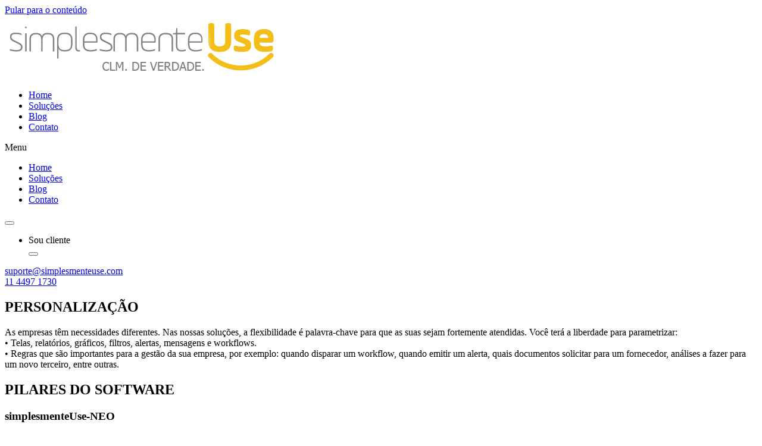

--- FILE ---
content_type: text/html; charset=UTF-8
request_url: https://www.simplesmenteuse.com/pilares-da-plataforma/personalizacao/
body_size: 17825
content:
<!doctype html><html lang="pt-BR"><head><script data-no-optimize="1">var litespeed_docref=sessionStorage.getItem("litespeed_docref");litespeed_docref&&(Object.defineProperty(document,"referrer",{get:function(){return litespeed_docref}}),sessionStorage.removeItem("litespeed_docref"));</script> <meta charset="UTF-8"><link data-optimized="2" rel="stylesheet" href="https://www.simplesmenteuse.com/wp-content/litespeed/css/9d1c1487e1586ef40f0dc4e5aaefb9c5.css?ver=f44bc" /><meta name="viewport" content="width=device-width, initial-scale=1"><link rel="profile" href="https://gmpg.org/xfn/11"><meta name='robots' content='index, follow, max-image-preview:large, max-snippet:-1, max-video-preview:-1' /><link rel="preconnect" href="https://fonts.googleapis.com"><link rel="preconnect" href="https://fonts.gstatic.com" crossorigin><title>PERSONALIZAÇÃO - SimplesmenteUse</title><meta name="description" content="As empresas têm necessidades diferentes. Nas nossas soluções, a flexibilidade é palavra-chave para que as suas sejam fortemente atendidas." /><link rel="canonical" href="https://www.simplesmenteuse.com/pilares-da-plataforma/personalizacao/" /><meta property="og:locale" content="pt_BR" /><meta property="og:type" content="article" /><meta property="og:title" content="PERSONALIZAÇÃO - SimplesmenteUse" /><meta property="og:description" content="As empresas têm necessidades diferentes. Nas nossas soluções, a flexibilidade é palavra-chave para que as suas sejam fortemente atendidas." /><meta property="og:url" content="https://www.simplesmenteuse.com/pilares-da-plataforma/personalizacao/" /><meta property="og:site_name" content="SimplesmenteUse" /><meta property="article:publisher" content="https://www.facebook.com/simplesmenteuse" /><meta property="article:modified_time" content="2022-01-12T15:02:25+00:00" /><meta name="twitter:card" content="summary_large_image" /><meta name="twitter:label1" content="Est. tempo de leitura" /><meta name="twitter:data1" content="1 minuto" /> <script type="application/ld+json" class="yoast-schema-graph">{"@context":"https://schema.org","@graph":[{"@type":"WebPage","@id":"https://www.simplesmenteuse.com/pilares-da-plataforma/personalizacao/","url":"https://www.simplesmenteuse.com/pilares-da-plataforma/personalizacao/","name":"PERSONALIZAÇÃO - SimplesmenteUse","isPartOf":{"@id":"https://www.simplesmenteuse.com/#website"},"datePublished":"2021-02-10T18:38:26+00:00","dateModified":"2022-01-12T15:02:25+00:00","description":"As empresas têm necessidades diferentes. Nas nossas soluções, a flexibilidade é palavra-chave para que as suas sejam fortemente atendidas.","breadcrumb":{"@id":"https://www.simplesmenteuse.com/pilares-da-plataforma/personalizacao/#breadcrumb"},"inLanguage":"pt-BR","potentialAction":[{"@type":"ReadAction","target":["https://www.simplesmenteuse.com/pilares-da-plataforma/personalizacao/"]}]},{"@type":"BreadcrumbList","@id":"https://www.simplesmenteuse.com/pilares-da-plataforma/personalizacao/#breadcrumb","itemListElement":[{"@type":"ListItem","position":1,"name":"Início","item":"https://www.simplesmenteuse.com/"},{"@type":"ListItem","position":2,"name":"PERSONALIZAÇÃO"}]},{"@type":"WebSite","@id":"https://www.simplesmenteuse.com/#website","url":"https://www.simplesmenteuse.com/","name":"SimplesmenteUse","description":"Software e serviços para gestão da sua empresa","publisher":{"@id":"https://www.simplesmenteuse.com/#organization"},"potentialAction":[{"@type":"SearchAction","target":{"@type":"EntryPoint","urlTemplate":"https://www.simplesmenteuse.com/?s={search_term_string}"},"query-input":"required name=search_term_string"}],"inLanguage":"pt-BR"},{"@type":"Organization","@id":"https://www.simplesmenteuse.com/#organization","name":"Simplesmenteuse","url":"https://www.simplesmenteuse.com/","logo":{"@type":"ImageObject","inLanguage":"pt-BR","@id":"https://www.simplesmenteuse.com/#/schema/logo/image/","url":"https://www.simplesmenteuse.com/wp-content/uploads/2021/02/logo-simplesmente-use.png","contentUrl":"https://www.simplesmenteuse.com/wp-content/uploads/2021/02/logo-simplesmente-use.png","width":436,"height":79,"caption":"Simplesmenteuse"},"image":{"@id":"https://www.simplesmenteuse.com/#/schema/logo/image/"},"sameAs":["https://www.facebook.com/simplesmenteuse","https://www.linkedin.com/company/simplesmenteuse"]}]}</script>  <script type='application/javascript'>console.log('PixelYourSite Free version 9.4.7.1');</script> <link rel='dns-prefetch' href='//js.hs-scripts.com' /><link rel='dns-prefetch' href='//www.googletagmanager.com' /><link rel='dns-prefetch' href='//pagead2.googlesyndication.com' /><link rel="alternate" type="application/rss+xml" title="Feed para SimplesmenteUse &raquo;" href="https://www.simplesmenteuse.com/feed/" /><link rel="alternate" type="application/rss+xml" title="Feed de comentários para SimplesmenteUse &raquo;" href="https://www.simplesmenteuse.com/comments/feed/" /><link rel="preconnect" href="https://fonts.gstatic.com/" crossorigin><script type="litespeed/javascript" data-src="https://www.simplesmenteuse.com/wp-includes/js/jquery/jquery.min.js" id="jquery-core-js"></script> <script id="pys-js-extra" type="litespeed/javascript">var pysOptions={"staticEvents":{"facebook":{"init_event":[{"delay":0,"type":"static","name":"PageView","pixelIds":["739287293320314"],"eventID":"a0948b84-2b8a-45aa-aaac-a1582a9c58ca","params":{"page_title":"PERSONALIZA\u00c7\u00c3O","post_type":"pilares-do-software","post_id":303,"plugin":"PixelYourSite","user_role":"guest","event_url":"www.simplesmenteuse.com\/pilares-da-plataforma\/personalizacao\/"},"e_id":"init_event","ids":[],"hasTimeWindow":!1,"timeWindow":0,"woo_order":"","edd_order":""}]}},"dynamicEvents":{"automatic_event_form":{"facebook":{"delay":0,"type":"dyn","name":"Form","pixelIds":["739287293320314"],"eventID":"6976ee6b-aeaa-48da-9afa-3c233e94e192","params":{"page_title":"PERSONALIZA\u00c7\u00c3O","post_type":"pilares-do-software","post_id":303,"plugin":"PixelYourSite","user_role":"guest","event_url":"www.simplesmenteuse.com\/pilares-da-plataforma\/personalizacao\/"},"e_id":"automatic_event_form","ids":[],"hasTimeWindow":!1,"timeWindow":0,"woo_order":"","edd_order":""}},"automatic_event_download":{"facebook":{"delay":0,"type":"dyn","name":"Download","extensions":["","doc","exe","js","pdf","ppt","tgz","zip","xls"],"pixelIds":["739287293320314"],"eventID":"ad43594d-9084-4f9a-a972-2469cfd9ec1e","params":{"page_title":"PERSONALIZA\u00c7\u00c3O","post_type":"pilares-do-software","post_id":303,"plugin":"PixelYourSite","user_role":"guest","event_url":"www.simplesmenteuse.com\/pilares-da-plataforma\/personalizacao\/"},"e_id":"automatic_event_download","ids":[],"hasTimeWindow":!1,"timeWindow":0,"woo_order":"","edd_order":""}},"automatic_event_comment":{"facebook":{"delay":0,"type":"dyn","name":"Comment","pixelIds":["739287293320314"],"eventID":"ce1a76b2-3f91-4af0-8fee-ab1e99fa170f","params":{"page_title":"PERSONALIZA\u00c7\u00c3O","post_type":"pilares-do-software","post_id":303,"plugin":"PixelYourSite","user_role":"guest","event_url":"www.simplesmenteuse.com\/pilares-da-plataforma\/personalizacao\/"},"e_id":"automatic_event_comment","ids":[],"hasTimeWindow":!1,"timeWindow":0,"woo_order":"","edd_order":""}}},"triggerEvents":[],"triggerEventTypes":[],"facebook":{"pixelIds":["739287293320314"],"advancedMatching":[],"advancedMatchingEnabled":!1,"removeMetadata":!1,"contentParams":{"post_type":"pilares-do-software","post_id":303,"content_name":"PERSONALIZA\u00c7\u00c3O","tags":"","categories":[]},"commentEventEnabled":!0,"wooVariableAsSimple":!1,"downloadEnabled":!0,"formEventEnabled":!0,"serverApiEnabled":!1,"wooCRSendFromServer":!1,"send_external_id":null},"debug":"","siteUrl":"https:\/\/www.simplesmenteuse.com","ajaxUrl":"https:\/\/www.simplesmenteuse.com\/wp-admin\/admin-ajax.php","ajax_event":"cfb9b87285","enable_remove_download_url_param":"1","cookie_duration":"7","last_visit_duration":"60","enable_success_send_form":"","ajaxForServerEvent":"1","send_external_id":"1","external_id_expire":"180","gdpr":{"ajax_enabled":!1,"all_disabled_by_api":!1,"facebook_disabled_by_api":!1,"analytics_disabled_by_api":!1,"google_ads_disabled_by_api":!1,"pinterest_disabled_by_api":!1,"bing_disabled_by_api":!1,"externalID_disabled_by_api":!1,"facebook_prior_consent_enabled":!0,"analytics_prior_consent_enabled":!0,"google_ads_prior_consent_enabled":null,"pinterest_prior_consent_enabled":!0,"bing_prior_consent_enabled":!0,"cookiebot_integration_enabled":!1,"cookiebot_facebook_consent_category":"marketing","cookiebot_analytics_consent_category":"statistics","cookiebot_tiktok_consent_category":"marketing","cookiebot_google_ads_consent_category":null,"cookiebot_pinterest_consent_category":"marketing","cookiebot_bing_consent_category":"marketing","consent_magic_integration_enabled":!1,"real_cookie_banner_integration_enabled":!1,"cookie_notice_integration_enabled":!1,"cookie_law_info_integration_enabled":!1},"cookie":{"disabled_all_cookie":!1,"disabled_advanced_form_data_cookie":!1,"disabled_landing_page_cookie":!1,"disabled_first_visit_cookie":!1,"disabled_trafficsource_cookie":!1,"disabled_utmTerms_cookie":!1,"disabled_utmId_cookie":!1},"woo":{"enabled":!1},"edd":{"enabled":!1}}</script>  <script type="litespeed/javascript" data-src="https://www.googletagmanager.com/gtag/js?id=GT-PJSB2FX" id="google_gtagjs-js"></script> <script id="google_gtagjs-js-after" type="litespeed/javascript">window.dataLayer=window.dataLayer||[];function gtag(){dataLayer.push(arguments)}
gtag('set','linker',{"domains":["www.simplesmenteuse.com"]});gtag("js",new Date());gtag("set","developer_id.dZTNiMT",!0);gtag("config","GT-PJSB2FX")</script>  <script id="ecs_ajax_load-js-extra" type="litespeed/javascript">var ecs_ajax_params={"ajaxurl":"https:\/\/www.simplesmenteuse.com\/wp-admin\/admin-ajax.php","posts":"{\"page\":0,\"pilares-do-software\":\"personalizacao\",\"post_type\":\"pilares-do-software\",\"name\":\"personalizacao\",\"error\":\"\",\"m\":\"\",\"p\":0,\"post_parent\":\"\",\"subpost\":\"\",\"subpost_id\":\"\",\"attachment\":\"\",\"attachment_id\":0,\"pagename\":\"\",\"page_id\":0,\"second\":\"\",\"minute\":\"\",\"hour\":\"\",\"day\":0,\"monthnum\":0,\"year\":0,\"w\":0,\"category_name\":\"\",\"tag\":\"\",\"cat\":\"\",\"tag_id\":\"\",\"author\":\"\",\"author_name\":\"\",\"feed\":\"\",\"tb\":\"\",\"paged\":0,\"meta_key\":\"\",\"meta_value\":\"\",\"preview\":\"\",\"s\":\"\",\"sentence\":\"\",\"title\":\"\",\"fields\":\"\",\"menu_order\":\"\",\"embed\":\"\",\"category__in\":[],\"category__not_in\":[],\"category__and\":[],\"post__in\":[],\"post__not_in\":[],\"post_name__in\":[],\"tag__in\":[],\"tag__not_in\":[],\"tag__and\":[],\"tag_slug__in\":[],\"tag_slug__and\":[],\"post_parent__in\":[],\"post_parent__not_in\":[],\"author__in\":[],\"author__not_in\":[],\"search_columns\":[],\"ignore_sticky_posts\":false,\"suppress_filters\":false,\"cache_results\":true,\"update_post_term_cache\":true,\"update_menu_item_cache\":false,\"lazy_load_term_meta\":true,\"update_post_meta_cache\":true,\"posts_per_page\":10,\"nopaging\":false,\"comments_per_page\":\"50\",\"no_found_rows\":false,\"order\":\"DESC\"}"}</script> <link rel="https://api.w.org/" href="https://www.simplesmenteuse.com/wp-json/" /><link rel="alternate" type="application/json" href="https://www.simplesmenteuse.com/wp-json/wp/v2/pilares-do-software/303" /><link rel="EditURI" type="application/rsd+xml" title="RSD" href="https://www.simplesmenteuse.com/xmlrpc.php?rsd" /><link rel='shortlink' href='https://www.simplesmenteuse.com/?p=303' /><link rel="alternate" type="application/json+oembed" href="https://www.simplesmenteuse.com/wp-json/oembed/1.0/embed?url=https%3A%2F%2Fwww.simplesmenteuse.com%2Fpilares-da-plataforma%2Fpersonalizacao%2F" /><link rel="alternate" type="text/xml+oembed" href="https://www.simplesmenteuse.com/wp-json/oembed/1.0/embed?url=https%3A%2F%2Fwww.simplesmenteuse.com%2Fpilares-da-plataforma%2Fpersonalizacao%2F&#038;format=xml" /><meta name="generator" content="Site Kit by Google 1.118.0" />			 <script class="hsq-set-content-id" data-content-id="blog-post" type="litespeed/javascript">var _hsq=_hsq||[];_hsq.push(["setContentType","blog-post"])</script>  <script type="litespeed/javascript">(function(h,o,t,j,a,r){h.hj=h.hj||function(){(h.hj.q=h.hj.q||[]).push(arguments)};h._hjSettings={hjid:4931940,hjsv:5};a=o.getElementsByTagName('head')[0];r=o.createElement('script');r.async=1;r.src=t+h._hjSettings.hjid+j+h._hjSettings.hjsv;a.appendChild(r)})(window,document,'//static.hotjar.com/c/hotjar-','.js?sv=')</script> <meta name="google-adsense-platform-account" content="ca-host-pub-2644536267352236"><meta name="google-adsense-platform-domain" content="sitekit.withgoogle.com"><meta name="generator" content="Elementor 3.18.2; features: e_dom_optimization, e_optimized_assets_loading, e_optimized_css_loading, additional_custom_breakpoints, block_editor_assets_optimize, e_image_loading_optimization; settings: css_print_method-external, google_font-enabled, font_display-swap"> <script type="litespeed/javascript" data-src="https://pagead2.googlesyndication.com/pagead/js/adsbygoogle.js?client=ca-pub-9090192662296781&amp;host=ca-host-pub-2644536267352236" crossorigin="anonymous"></script>  <script type="litespeed/javascript">(function(w,d,s,l,i){w[l]=w[l]||[];w[l].push({'gtm.start':new Date().getTime(),event:'gtm.js'});var f=d.getElementsByTagName(s)[0],j=d.createElement(s),dl=l!='dataLayer'?'&l='+l:'';j.async=!0;j.src='https://www.googletagmanager.com/gtm.js?id='+i+dl;f.parentNode.insertBefore(j,f)})(window,document,'script','dataLayer','GTM-MVG39HJ2')</script> <link rel="icon" href="https://www.simplesmenteuse.com/wp-content/uploads/2021/02/cropped-favicon-32x32.png" sizes="32x32" /><link rel="icon" href="https://www.simplesmenteuse.com/wp-content/uploads/2021/02/cropped-favicon-192x192.png" sizes="192x192" /><link rel="apple-touch-icon" href="https://www.simplesmenteuse.com/wp-content/uploads/2021/02/cropped-favicon-180x180.png" /><meta name="msapplication-TileImage" content="https://www.simplesmenteuse.com/wp-content/uploads/2021/02/cropped-favicon-270x270.png" /></head><body class="pilares-do-software-template-default single single-pilares-do-software postid-303 e-lazyload elementor-default elementor-kit-3501 elementor-page-60">
<noscript>
<iframe data-lazyloaded="1" src="about:blank" data-litespeed-src="https://www.googletagmanager.com/ns.html?id=GTM-MVG39HJ2" height="0" width="0" style="display:none;visibility:hidden"></iframe>
</noscript>
<a class="skip-link screen-reader-text" href="#content">Pular para o conteúdo</a><div data-elementor-type="header" data-elementor-id="3499" class="elementor elementor-3499 elementor-location-header" data-elementor-post-type="elementor_library"><div class="elementor-element elementor-element-62adaee3 e-flex e-con-boxed e-con e-parent" data-id="62adaee3" data-element_type="container" data-settings="{&quot;content_width&quot;:&quot;boxed&quot;,&quot;_ob_use_container_extras&quot;:&quot;no&quot;,&quot;_ob_column_hoveranimator&quot;:&quot;no&quot;,&quot;_ob_glider_is_slider&quot;:&quot;no&quot;,&quot;_ob_column_has_pseudo&quot;:&quot;no&quot;}" data-core-v316-plus="true"><div class="e-con-inner"><div class="elementor-element elementor-element-72fc2427 e-con-full e-flex e-con e-child" data-id="72fc2427" data-element_type="container" data-settings="{&quot;content_width&quot;:&quot;full&quot;,&quot;_ob_use_container_extras&quot;:&quot;no&quot;,&quot;_ob_column_hoveranimator&quot;:&quot;no&quot;,&quot;_ob_glider_is_slider&quot;:&quot;no&quot;,&quot;_ob_column_has_pseudo&quot;:&quot;no&quot;}"><div class="elementor-element elementor-element-6de0ac22 ob-has-background-overlay elementor-widget elementor-widget-image" data-id="6de0ac22" data-element_type="widget" data-settings="{&quot;_ob_photomorph_use&quot;:&quot;no&quot;,&quot;_ob_widget_stalker_use&quot;:&quot;no&quot;,&quot;_ob_poopart_use&quot;:&quot;yes&quot;,&quot;_ob_shadough_use&quot;:&quot;no&quot;,&quot;_ob_allow_hoveranimator&quot;:&quot;no&quot;}" data-widget_type="image.default"><div class="elementor-widget-container">
<a href="http://www.simplesmenteuse.com">
<img data-lazyloaded="1" src="[data-uri]" width="460" height="105" data-src="https://www.simplesmenteuse.com/wp-content/webp-express/webp-images/doc-root/wp-content/uploads/2024/09/logo_semassinatura_cinzaamarelo-2.png.webp" class="attachment-large size-large wp-image-3697" alt="" data-srcset="https://www.simplesmenteuse.com/wp-content/webp-express/webp-images/doc-root/wp-content/uploads/2024/09/logo_semassinatura_cinzaamarelo-2.png.webp 460w,  https://www.simplesmenteuse.com/wp-content/webp-express/webp-images/doc-root/wp-content/uploads/2024/09/logo_semassinatura_cinzaamarelo-2-300x68.png.webp 300w" data-sizes="(max-width: 460px) 100vw, 460px" />								</a></div></div></div><div class="elementor-element elementor-element-f7d5a93 e-con-full e-flex e-con e-child" data-id="f7d5a93" data-element_type="container" data-settings="{&quot;content_width&quot;:&quot;full&quot;,&quot;_ob_use_container_extras&quot;:&quot;no&quot;,&quot;_ob_column_hoveranimator&quot;:&quot;no&quot;,&quot;_ob_glider_is_slider&quot;:&quot;no&quot;,&quot;_ob_column_has_pseudo&quot;:&quot;no&quot;}"><div class="elementor-element elementor-element-2c0aeec2 elementor-nav-menu__align-center elementor-nav-menu--stretch elementor-nav-menu--dropdown-tablet elementor-nav-menu__text-align-aside elementor-nav-menu--toggle elementor-nav-menu--burger ob-has-background-overlay elementor-widget elementor-widget-nav-menu" data-id="2c0aeec2" data-element_type="widget" data-settings="{&quot;full_width&quot;:&quot;stretch&quot;,&quot;toggle_icon_hover_animation&quot;:&quot;grow&quot;,&quot;layout&quot;:&quot;horizontal&quot;,&quot;submenu_icon&quot;:{&quot;value&quot;:&quot;&lt;i class=\&quot;fas fa-caret-down\&quot;&gt;&lt;\/i&gt;&quot;,&quot;library&quot;:&quot;fa-solid&quot;},&quot;toggle&quot;:&quot;burger&quot;,&quot;_ob_widget_stalker_use&quot;:&quot;no&quot;,&quot;_ob_poopart_use&quot;:&quot;yes&quot;,&quot;_ob_shadough_use&quot;:&quot;no&quot;,&quot;_ob_allow_hoveranimator&quot;:&quot;no&quot;}" data-widget_type="nav-menu.default"><div class="elementor-widget-container"><nav class="elementor-nav-menu--main elementor-nav-menu__container elementor-nav-menu--layout-horizontal e--pointer-none"><ul id="menu-1-2c0aeec2" class="elementor-nav-menu"><li class="menu-item menu-item-type-post_type menu-item-object-page menu-item-home menu-item-4157"><a href="https://www.simplesmenteuse.com/" class="elementor-item">Home</a></li><li class="menu-item menu-item-type-post_type menu-item-object-page menu-item-4066"><a href="https://www.simplesmenteuse.com/solucoes/" class="elementor-item">Soluções</a></li><li class="menu-item menu-item-type-post_type menu-item-object-page current_page_parent menu-item-3544"><a href="https://www.simplesmenteuse.com/blog/" class="elementor-item">Blog</a></li><li class="menu-item menu-item-type-custom menu-item-object-custom menu-item-3545"><a href="#formcontato" class="elementor-item elementor-item-anchor">Contato</a></li></ul></nav><div class="elementor-menu-toggle" role="button" tabindex="0" aria-label="Alternar menu" aria-expanded="false">
<i aria-hidden="true" role="presentation" class="elementor-menu-toggle__icon--open elementor-animation-grow eicon-menu-bar"></i><i aria-hidden="true" role="presentation" class="elementor-menu-toggle__icon--close elementor-animation-grow eicon-close"></i>			<span class="elementor-screen-only">Menu</span></div><nav class="elementor-nav-menu--dropdown elementor-nav-menu__container" aria-hidden="true"><ul id="menu-2-2c0aeec2" class="elementor-nav-menu"><li class="menu-item menu-item-type-post_type menu-item-object-page menu-item-home menu-item-4157"><a href="https://www.simplesmenteuse.com/" class="elementor-item" tabindex="-1">Home</a></li><li class="menu-item menu-item-type-post_type menu-item-object-page menu-item-4066"><a href="https://www.simplesmenteuse.com/solucoes/" class="elementor-item" tabindex="-1">Soluções</a></li><li class="menu-item menu-item-type-post_type menu-item-object-page current_page_parent menu-item-3544"><a href="https://www.simplesmenteuse.com/blog/" class="elementor-item" tabindex="-1">Blog</a></li><li class="menu-item menu-item-type-custom menu-item-object-custom menu-item-3545"><a href="#formcontato" class="elementor-item elementor-item-anchor" tabindex="-1">Contato</a></li></ul></nav></div></div></div><div class="elementor-element elementor-element-7a1d8e7e e-con-full elementor-hidden-mobile e-flex e-con e-child" data-id="7a1d8e7e" data-element_type="container" data-settings="{&quot;content_width&quot;:&quot;full&quot;,&quot;_ob_use_container_extras&quot;:&quot;no&quot;,&quot;_ob_column_hoveranimator&quot;:&quot;no&quot;,&quot;_ob_glider_is_slider&quot;:&quot;no&quot;,&quot;_ob_column_has_pseudo&quot;:&quot;no&quot;}"><div class="elementor-element elementor-element-605bb77d e-fit_to_content e-n-menu-layout-horizontal e-n-menu-tablet ob-has-background-overlay elementor-widget elementor-widget-n-menu" data-id="605bb77d" data-element_type="widget" data-settings="{&quot;menu_items&quot;:[{&quot;item_title&quot;:&quot;Sou cliente&quot;,&quot;_id&quot;:&quot;06ef864&quot;,&quot;item_dropdown_content&quot;:&quot;yes&quot;,&quot;item_link&quot;:{&quot;url&quot;:&quot;&quot;,&quot;is_external&quot;:&quot;&quot;,&quot;nofollow&quot;:&quot;&quot;,&quot;custom_attributes&quot;:&quot;&quot;},&quot;item_icon&quot;:{&quot;value&quot;:&quot;&quot;,&quot;library&quot;:&quot;&quot;},&quot;item_icon_active&quot;:null,&quot;element_id&quot;:&quot;&quot;}],&quot;content_width&quot;:&quot;fit_to_content&quot;,&quot;open_on&quot;:&quot;click&quot;,&quot;content_horizontal_position&quot;:&quot;center&quot;,&quot;item_layout&quot;:&quot;horizontal&quot;,&quot;open_animation&quot;:&quot;none&quot;,&quot;horizontal_scroll&quot;:&quot;disable&quot;,&quot;breakpoint_selector&quot;:&quot;tablet&quot;,&quot;menu_item_title_distance_from_content&quot;:{&quot;unit&quot;:&quot;px&quot;,&quot;size&quot;:0,&quot;sizes&quot;:[]},&quot;menu_item_title_distance_from_content_tablet&quot;:{&quot;unit&quot;:&quot;px&quot;,&quot;size&quot;:&quot;&quot;,&quot;sizes&quot;:[]},&quot;menu_item_title_distance_from_content_mobile&quot;:{&quot;unit&quot;:&quot;px&quot;,&quot;size&quot;:&quot;&quot;,&quot;sizes&quot;:[]},&quot;_ob_widget_stalker_use&quot;:&quot;no&quot;,&quot;_ob_poopart_use&quot;:&quot;yes&quot;,&quot;_ob_shadough_use&quot;:&quot;no&quot;,&quot;_ob_allow_hoveranimator&quot;:&quot;no&quot;}" data-widget_type="mega-menu.default"><div class="elementor-widget-container"><nav class="e-n-menu" data-widget-number="161" aria-label="Menu | Open (Enter or Space) | Return (Escape) | Other Menu Items (Arrow, Home &amp; End Keys)">
<button class="e-n-menu-toggle" id="menu-toggle-161" aria-haspopup="true" aria-expanded="false" aria-controls="menubar-161" aria-label="Menu Toggle | Open (Enter or Space) | Return (Escape)">
<span class="e-n-menu-toggle-icon e-open">
<i class="eicon-menu-bar"></i>			</span>
<span class="e-n-menu-toggle-icon e-close">
<i class="eicon-close"></i>			</span>
</button><div class="e-n-menu-wrapper" id="menubar-161" aria-labelledby="menu-toggle-161"><ul class="e-n-menu-heading" role="menubar"><li id="e-n-menu-title-1611" class="e-n-menu-title e-click" role="presentation" style="--n-menu-title-order: 1;" ><div class="e-n-menu-title-container">
<span class="e-n-menu-title-text">						Sou cliente					</span></div>
<button id="e-n-menu-dropdown-icon-1611" class="e-n-menu-dropdown-icon e-focus" role="button" data-tab-index="1" tabindex="0" aria-haspopup="true" aria-expanded="false" aria-controls="e-n-menu-content-1611" aria-label="Expand: Sou cliente" >
<span class="e-n-menu-dropdown-icon-opened"><i aria-hidden="true" class="fas fa-caret-up"></i></span>
<span class="e-n-menu-dropdown-icon-closed"><i aria-hidden="true" class="fas fa-caret-down"></i></span>
</button></li></ul><div class="e-n-menu-content"><div id="e-n-menu-content-1611" role="menu" data-tab-index="1" aria-labelledby="e-n-menu-dropdown-icon-1611" style="--n-menu-title-order: 1;" class="elementor-element elementor-element-3f4054ec e-flex e-con-boxed e-con e-child" data-id="3f4054ec" data-element_type="container" data-settings="{&quot;background_background&quot;:&quot;classic&quot;,&quot;content_width&quot;:&quot;boxed&quot;,&quot;_ob_use_container_extras&quot;:&quot;no&quot;,&quot;_ob_column_hoveranimator&quot;:&quot;no&quot;,&quot;_ob_glider_is_slider&quot;:&quot;no&quot;,&quot;_ob_column_has_pseudo&quot;:&quot;no&quot;}"><div class="e-con-inner"><div class="elementor-element elementor-element-1a54cda elementor-position-left elementor-vertical-align-middle elementor-view-default elementor-mobile-position-top ob-has-background-overlay elementor-widget elementor-widget-icon-box" data-id="1a54cda" data-element_type="widget" data-settings="{&quot;_ob_widget_stalker_use&quot;:&quot;no&quot;,&quot;_ob_poopart_use&quot;:&quot;yes&quot;,&quot;_ob_shadough_use&quot;:&quot;no&quot;,&quot;_ob_allow_hoveranimator&quot;:&quot;no&quot;}" data-widget_type="icon-box.default"><div class="elementor-widget-container"><div class="elementor-icon-box-wrapper"><div class="elementor-icon-box-icon">
<a href="mailto:suporte@simplesmenteuse.com" class="elementor-icon elementor-animation-" tabindex="-1">
<i aria-hidden="true" class="far fa-envelope"></i>				</a></div><div class="elementor-icon-box-content"><div class="elementor-icon-box-title">
<a href="mailto:suporte@simplesmenteuse.com" >
suporte@simplesmenteuse.com					</a></div></div></div></div></div><div class="elementor-element elementor-element-11e02163 elementor-position-left elementor-vertical-align-middle elementor-view-default elementor-mobile-position-top ob-has-background-overlay elementor-widget elementor-widget-icon-box" data-id="11e02163" data-element_type="widget" data-settings="{&quot;_ob_widget_stalker_use&quot;:&quot;no&quot;,&quot;_ob_poopart_use&quot;:&quot;yes&quot;,&quot;_ob_shadough_use&quot;:&quot;no&quot;,&quot;_ob_allow_hoveranimator&quot;:&quot;no&quot;}" data-widget_type="icon-box.default"><div class="elementor-widget-container"><div class="elementor-icon-box-wrapper"><div class="elementor-icon-box-icon">
<a href="mailto:suporte@simplesmenteuse.com" class="elementor-icon elementor-animation-" tabindex="-1">
<i aria-hidden="true" class="fas fa-phone-alt"></i>				</a></div><div class="elementor-icon-box-content"><div class="elementor-icon-box-title">
<a href="mailto:suporte@simplesmenteuse.com" >
11 4497 1730					</a></div></div></div></div></div></div></div></div></div></nav></div></div></div></div></div></div><div data-elementor-type="single-post" data-elementor-id="60" class="elementor elementor-60 elementor-location-single post-303 pilares-do-software type-pilares-do-software status-publish hentry" data-elementor-post-type="elementor_library"><section class="elementor-section elementor-top-section elementor-element elementor-element-5c894747 elementor-section-boxed elementor-section-height-default elementor-section-height-default" data-id="5c894747" data-element_type="section" data-settings="{&quot;_ob_glider_is_slider&quot;:&quot;no&quot;}"><div class="elementor-container elementor-column-gap-default"><div class="elementor-column elementor-col-100 elementor-top-column elementor-element elementor-element-25cf3a0a" data-id="25cf3a0a" data-element_type="column" data-settings="{&quot;_ob_column_hoveranimator&quot;:&quot;no&quot;,&quot;_ob_column_has_pseudo&quot;:&quot;no&quot;}"><div class="elementor-widget-wrap elementor-element-populated"><div class="elementor-element elementor-element-40e228b1 ob-has-background-overlay elementor-widget elementor-widget-theme-post-title elementor-page-title elementor-widget-heading" data-id="40e228b1" data-element_type="widget" data-settings="{&quot;_ob_widget_stalker_use&quot;:&quot;no&quot;,&quot;_ob_poopart_use&quot;:&quot;yes&quot;,&quot;_ob_shadough_use&quot;:&quot;no&quot;,&quot;_ob_allow_hoveranimator&quot;:&quot;no&quot;}" data-widget_type="theme-post-title.default"><div class="elementor-widget-container"><h1 class="elementor-heading-title elementor-size-default">PERSONALIZAÇÃO</h1></div></div><div class="elementor-element elementor-element-3bb5b8c9 elementor-widget-divider--view-line ob-has-background-overlay elementor-widget elementor-widget-divider" data-id="3bb5b8c9" data-element_type="widget" data-settings="{&quot;_ob_widget_stalker_use&quot;:&quot;no&quot;,&quot;_ob_poopart_use&quot;:&quot;yes&quot;,&quot;_ob_shadough_use&quot;:&quot;no&quot;,&quot;_ob_allow_hoveranimator&quot;:&quot;no&quot;}" data-widget_type="divider.default"><div class="elementor-widget-container"><div class="elementor-divider">
<span class="elementor-divider-separator">
</span></div></div></div><div class="elementor-element elementor-element-fb55195 ob-has-background-overlay elementor-widget elementor-widget-theme-post-content" data-id="fb55195" data-element_type="widget" data-settings="{&quot;_ob_postman_use&quot;:&quot;no&quot;,&quot;_ob_widget_stalker_use&quot;:&quot;no&quot;,&quot;_ob_poopart_use&quot;:&quot;yes&quot;,&quot;_ob_shadough_use&quot;:&quot;no&quot;,&quot;_ob_allow_hoveranimator&quot;:&quot;no&quot;}" data-widget_type="theme-post-content.default"><div class="elementor-widget-container"><p>As empresas têm necessidades diferentes. Nas nossas soluções, a flexibilidade é palavra-chave para que as suas sejam fortemente atendidas. Você terá a liberdade para parametrizar:<br>• Telas, relatórios, gráficos, filtros, alertas, mensagens e workflows.<br>• Regras que são importantes para a gestão da sua empresa, por exemplo: quando disparar um workflow, quando emitir um alerta, quais documentos solicitar para um fornecedor, análises a fazer para um novo terceiro, entre outras.</p></div></div></div></div></div></section><section class="elementor-section elementor-top-section elementor-element elementor-element-6c141fbe elementor-section-boxed elementor-section-height-default elementor-section-height-default" data-id="6c141fbe" data-element_type="section" data-settings="{&quot;_ob_glider_is_slider&quot;:&quot;no&quot;}"><div class="elementor-container elementor-column-gap-default"><div class="elementor-column elementor-col-100 elementor-top-column elementor-element elementor-element-47c78d2f" data-id="47c78d2f" data-element_type="column" data-settings="{&quot;_ob_column_hoveranimator&quot;:&quot;no&quot;,&quot;_ob_column_has_pseudo&quot;:&quot;no&quot;}"><div class="elementor-widget-wrap elementor-element-populated"><div class="elementor-element elementor-element-29421ea6 ob-harakiri-inherit ob-has-background-overlay elementor-widget elementor-widget-heading" data-id="29421ea6" data-element_type="widget" data-settings="{&quot;_ob_use_harakiri&quot;:&quot;yes&quot;,&quot;_ob_harakiri_writing_mode&quot;:&quot;inherit&quot;,&quot;_ob_harakiri_text_clip&quot;:&quot;none&quot;,&quot;_ob_widget_stalker_use&quot;:&quot;no&quot;,&quot;_ob_poopart_use&quot;:&quot;yes&quot;,&quot;_ob_shadough_use&quot;:&quot;no&quot;,&quot;_ob_allow_hoveranimator&quot;:&quot;no&quot;}" data-widget_type="heading.default"><div class="elementor-widget-container"><h2 class="elementor-heading-title elementor-size-default">PILARES DO SOFTWARE</h2></div></div><div class="elementor-element elementor-element-40880f14 ob-harakiri-inherit ob-has-background-overlay elementor-widget elementor-widget-heading" data-id="40880f14" data-element_type="widget" data-settings="{&quot;_ob_use_harakiri&quot;:&quot;yes&quot;,&quot;_ob_harakiri_writing_mode&quot;:&quot;inherit&quot;,&quot;_ob_harakiri_text_clip&quot;:&quot;none&quot;,&quot;_ob_widget_stalker_use&quot;:&quot;no&quot;,&quot;_ob_poopart_use&quot;:&quot;yes&quot;,&quot;_ob_shadough_use&quot;:&quot;no&quot;,&quot;_ob_allow_hoveranimator&quot;:&quot;no&quot;}" data-widget_type="heading.default"><div class="elementor-widget-container"><h3 class="elementor-heading-title elementor-size-default">simplesmenteUse-NEO</h3></div></div><div class="elementor-element elementor-element-5d4d9d78 elementor-widget-divider--view-line ob-has-background-overlay elementor-widget elementor-widget-divider" data-id="5d4d9d78" data-element_type="widget" data-settings="{&quot;_ob_widget_stalker_use&quot;:&quot;no&quot;,&quot;_ob_poopart_use&quot;:&quot;yes&quot;,&quot;_ob_shadough_use&quot;:&quot;no&quot;,&quot;_ob_allow_hoveranimator&quot;:&quot;no&quot;}" data-widget_type="divider.default"><div class="elementor-widget-container"><div class="elementor-divider">
<span class="elementor-divider-separator">
</span></div></div></div><div class="elementor-element elementor-element-1bd43dfc ob-harakiri-inherit ob-has-background-overlay elementor-widget elementor-widget-text-editor" data-id="1bd43dfc" data-element_type="widget" data-settings="{&quot;_ob_use_harakiri&quot;:&quot;yes&quot;,&quot;_ob_harakiri_writing_mode&quot;:&quot;inherit&quot;,&quot;_ob_postman_use&quot;:&quot;no&quot;,&quot;_ob_widget_stalker_use&quot;:&quot;no&quot;,&quot;_ob_poopart_use&quot;:&quot;yes&quot;,&quot;_ob_shadough_use&quot;:&quot;no&quot;,&quot;_ob_allow_hoveranimator&quot;:&quot;no&quot;}" data-widget_type="text-editor.default"><div class="elementor-widget-container"><p>Todas as nossas soluções de software compartilham características que contribuem fortemente para sua funcionalidade, adaptando-se às suas necessidades e promovendo a integração entre as diversas áreas de sua empresa.</p></div></div></div></div></div></section><section class="elementor-section elementor-top-section elementor-element elementor-element-7abebcc elementor-section-boxed elementor-section-height-default elementor-section-height-default" data-id="7abebcc" data-element_type="section" data-settings="{&quot;_ob_glider_is_slider&quot;:&quot;no&quot;}"><div class="elementor-container elementor-column-gap-default"><div class="elementor-column elementor-col-100 elementor-top-column elementor-element elementor-element-31b1c1f" data-id="31b1c1f" data-element_type="column" data-settings="{&quot;_ob_column_hoveranimator&quot;:&quot;no&quot;,&quot;_ob_column_has_pseudo&quot;:&quot;no&quot;}"><div class="elementor-widget-wrap elementor-element-populated"><div class="elementor-element elementor-element-52a8b8c8 elementor-grid-4 elementor-posts--thumbnail-top elementor-grid-tablet-2 elementor-grid-mobile-1 ob-has-background-overlay elementor-widget elementor-widget-posts" data-id="52a8b8c8" data-element_type="widget" data-settings="{&quot;custom_columns&quot;:&quot;4&quot;,&quot;custom_columns_tablet&quot;:&quot;2&quot;,&quot;custom_columns_mobile&quot;:&quot;1&quot;,&quot;custom_row_gap&quot;:{&quot;unit&quot;:&quot;px&quot;,&quot;size&quot;:35,&quot;sizes&quot;:[]},&quot;custom_row_gap_tablet&quot;:{&quot;unit&quot;:&quot;px&quot;,&quot;size&quot;:&quot;&quot;,&quot;sizes&quot;:[]},&quot;custom_row_gap_mobile&quot;:{&quot;unit&quot;:&quot;px&quot;,&quot;size&quot;:&quot;&quot;,&quot;sizes&quot;:[]},&quot;_ob_widget_stalker_use&quot;:&quot;no&quot;,&quot;_ob_poopart_use&quot;:&quot;yes&quot;,&quot;_ob_shadough_use&quot;:&quot;no&quot;,&quot;_ob_allow_hoveranimator&quot;:&quot;no&quot;}" data-widget_type="posts.custom"><div class="elementor-widget-container"><div class="ecs-posts elementor-posts-container elementor-posts   elementor-grid elementor-posts--skin-custom" data-settings="{&quot;current_page&quot;:1,&quot;max_num_pages&quot;:1,&quot;load_method&quot;:&quot;&quot;,&quot;widget_id&quot;:&quot;52a8b8c8&quot;,&quot;post_id&quot;:303,&quot;theme_id&quot;:60,&quot;change_url&quot;:false,&quot;reinit_js&quot;:false}"><article id="post-302" class="elementor-post elementor-grid-item ecs-post-loop post-302 pilares-do-software type-pilares-do-software status-publish hentry"><div data-elementor-type="loop" data-elementor-id="47" class="elementor elementor-47 elementor-location-single post-302 pilares-do-software type-pilares-do-software status-publish hentry" data-elementor-post-type="elementor_library"><section class="elementor-section elementor-top-section elementor-element elementor-element-5172b6ee elementor-section-boxed elementor-section-height-default elementor-section-height-default" data-id="5172b6ee" data-element_type="section" data-settings="{&quot;_ob_glider_is_slider&quot;:&quot;no&quot;}"><div class="elementor-container elementor-column-gap-default"><div class="make-column-clickable-elementor elementor-column elementor-col-100 elementor-top-column elementor-element elementor-element-66d49492" style="cursor: pointer;" data-column-clickable="https://www.simplesmenteuse.com/pilares-da-plataforma/gerenciamento-de-processos-de-negocios/" data-column-clickable-blank="_self" data-id="66d49492" data-element_type="column" data-settings="{&quot;_ob_column_hoveranimator&quot;:&quot;no&quot;,&quot;_ob_column_has_pseudo&quot;:&quot;no&quot;}"><div class="elementor-widget-wrap elementor-element-populated"><div class="elementor-element elementor-element-7a616327 posts ob-has-background-overlay elementor-widget elementor-widget-theme-post-title elementor-page-title elementor-widget-heading" data-id="7a616327" data-element_type="widget" data-settings="{&quot;_ob_widget_stalker_use&quot;:&quot;no&quot;,&quot;_ob_poopart_use&quot;:&quot;yes&quot;,&quot;_ob_shadough_use&quot;:&quot;no&quot;,&quot;_ob_allow_hoveranimator&quot;:&quot;no&quot;}" data-widget_type="theme-post-title.default"><div class="elementor-widget-container"><h1 class="elementor-heading-title elementor-size-default">GERENCIAMENTO DE PROCESSOS DE NEGÓCIOS</h1></div></div></div></div></div></section></div></article><article id="post-303" class="elementor-post elementor-grid-item ecs-post-loop post-303 pilares-do-software type-pilares-do-software status-publish hentry"><div data-elementor-type="loop" data-elementor-id="47" class="elementor elementor-47 elementor-location-single post-303 pilares-do-software type-pilares-do-software status-publish hentry" data-elementor-post-type="elementor_library"><section class="elementor-section elementor-top-section elementor-element elementor-element-5172b6ee elementor-section-boxed elementor-section-height-default elementor-section-height-default" data-id="5172b6ee" data-element_type="section" data-settings="{&quot;_ob_glider_is_slider&quot;:&quot;no&quot;}"><div class="elementor-container elementor-column-gap-default"><div class="make-column-clickable-elementor elementor-column elementor-col-100 elementor-top-column elementor-element elementor-element-66d49492" style="cursor: pointer;" data-column-clickable="https://www.simplesmenteuse.com/pilares-da-plataforma/personalizacao/" data-column-clickable-blank="_self" data-id="66d49492" data-element_type="column" data-settings="{&quot;_ob_column_hoveranimator&quot;:&quot;no&quot;,&quot;_ob_column_has_pseudo&quot;:&quot;no&quot;}"><div class="elementor-widget-wrap elementor-element-populated"><div class="elementor-element elementor-element-7a616327 posts ob-has-background-overlay elementor-widget elementor-widget-theme-post-title elementor-page-title elementor-widget-heading" data-id="7a616327" data-element_type="widget" data-settings="{&quot;_ob_widget_stalker_use&quot;:&quot;no&quot;,&quot;_ob_poopart_use&quot;:&quot;yes&quot;,&quot;_ob_shadough_use&quot;:&quot;no&quot;,&quot;_ob_allow_hoveranimator&quot;:&quot;no&quot;}" data-widget_type="theme-post-title.default"><div class="elementor-widget-container"><h1 class="elementor-heading-title elementor-size-default">PERSONALIZAÇÃO</h1></div></div></div></div></div></section></div></article><article id="post-304" class="elementor-post elementor-grid-item ecs-post-loop post-304 pilares-do-software type-pilares-do-software status-publish hentry"><div data-elementor-type="loop" data-elementor-id="47" class="elementor elementor-47 elementor-location-single post-304 pilares-do-software type-pilares-do-software status-publish hentry" data-elementor-post-type="elementor_library"><section class="elementor-section elementor-top-section elementor-element elementor-element-5172b6ee elementor-section-boxed elementor-section-height-default elementor-section-height-default" data-id="5172b6ee" data-element_type="section" data-settings="{&quot;_ob_glider_is_slider&quot;:&quot;no&quot;}"><div class="elementor-container elementor-column-gap-default"><div class="make-column-clickable-elementor elementor-column elementor-col-100 elementor-top-column elementor-element elementor-element-66d49492" style="cursor: pointer;" data-column-clickable="https://www.simplesmenteuse.com/pilares-da-plataforma/gerenciamento-de-dados-e-documentos/" data-column-clickable-blank="_self" data-id="66d49492" data-element_type="column" data-settings="{&quot;_ob_column_hoveranimator&quot;:&quot;no&quot;,&quot;_ob_column_has_pseudo&quot;:&quot;no&quot;}"><div class="elementor-widget-wrap elementor-element-populated"><div class="elementor-element elementor-element-7a616327 posts ob-has-background-overlay elementor-widget elementor-widget-theme-post-title elementor-page-title elementor-widget-heading" data-id="7a616327" data-element_type="widget" data-settings="{&quot;_ob_widget_stalker_use&quot;:&quot;no&quot;,&quot;_ob_poopart_use&quot;:&quot;yes&quot;,&quot;_ob_shadough_use&quot;:&quot;no&quot;,&quot;_ob_allow_hoveranimator&quot;:&quot;no&quot;}" data-widget_type="theme-post-title.default"><div class="elementor-widget-container"><h1 class="elementor-heading-title elementor-size-default">GERENCIAMENTO DE DADOS E DOCUMENTOS</h1></div></div></div></div></div></section></div></article><article id="post-305" class="elementor-post elementor-grid-item ecs-post-loop post-305 pilares-do-software type-pilares-do-software status-publish hentry"><div data-elementor-type="loop" data-elementor-id="47" class="elementor elementor-47 elementor-location-single post-305 pilares-do-software type-pilares-do-software status-publish hentry" data-elementor-post-type="elementor_library"><section class="elementor-section elementor-top-section elementor-element elementor-element-5172b6ee elementor-section-boxed elementor-section-height-default elementor-section-height-default" data-id="5172b6ee" data-element_type="section" data-settings="{&quot;_ob_glider_is_slider&quot;:&quot;no&quot;}"><div class="elementor-container elementor-column-gap-default"><div class="make-column-clickable-elementor elementor-column elementor-col-100 elementor-top-column elementor-element elementor-element-66d49492" style="cursor: pointer;" data-column-clickable="https://www.simplesmenteuse.com/pilares-da-plataforma/rastreabilidade/" data-column-clickable-blank="_self" data-id="66d49492" data-element_type="column" data-settings="{&quot;_ob_column_hoveranimator&quot;:&quot;no&quot;,&quot;_ob_column_has_pseudo&quot;:&quot;no&quot;}"><div class="elementor-widget-wrap elementor-element-populated"><div class="elementor-element elementor-element-7a616327 posts ob-has-background-overlay elementor-widget elementor-widget-theme-post-title elementor-page-title elementor-widget-heading" data-id="7a616327" data-element_type="widget" data-settings="{&quot;_ob_widget_stalker_use&quot;:&quot;no&quot;,&quot;_ob_poopart_use&quot;:&quot;yes&quot;,&quot;_ob_shadough_use&quot;:&quot;no&quot;,&quot;_ob_allow_hoveranimator&quot;:&quot;no&quot;}" data-widget_type="theme-post-title.default"><div class="elementor-widget-container"><h1 class="elementor-heading-title elementor-size-default">RASTREABILIDADE</h1></div></div></div></div></div></section></div></article><article id="post-306" class="elementor-post elementor-grid-item ecs-post-loop post-306 pilares-do-software type-pilares-do-software status-publish hentry"><div data-elementor-type="loop" data-elementor-id="47" class="elementor elementor-47 elementor-location-single post-306 pilares-do-software type-pilares-do-software status-publish hentry" data-elementor-post-type="elementor_library"><section class="elementor-section elementor-top-section elementor-element elementor-element-5172b6ee elementor-section-boxed elementor-section-height-default elementor-section-height-default" data-id="5172b6ee" data-element_type="section" data-settings="{&quot;_ob_glider_is_slider&quot;:&quot;no&quot;}"><div class="elementor-container elementor-column-gap-default"><div class="make-column-clickable-elementor elementor-column elementor-col-100 elementor-top-column elementor-element elementor-element-66d49492" style="cursor: pointer;" data-column-clickable="https://www.simplesmenteuse.com/pilares-da-plataforma/integracao-com-outros-sistemas/" data-column-clickable-blank="_self" data-id="66d49492" data-element_type="column" data-settings="{&quot;_ob_column_hoveranimator&quot;:&quot;no&quot;,&quot;_ob_column_has_pseudo&quot;:&quot;no&quot;}"><div class="elementor-widget-wrap elementor-element-populated"><div class="elementor-element elementor-element-7a616327 posts ob-has-background-overlay elementor-widget elementor-widget-theme-post-title elementor-page-title elementor-widget-heading" data-id="7a616327" data-element_type="widget" data-settings="{&quot;_ob_widget_stalker_use&quot;:&quot;no&quot;,&quot;_ob_poopart_use&quot;:&quot;yes&quot;,&quot;_ob_shadough_use&quot;:&quot;no&quot;,&quot;_ob_allow_hoveranimator&quot;:&quot;no&quot;}" data-widget_type="theme-post-title.default"><div class="elementor-widget-container"><h1 class="elementor-heading-title elementor-size-default">INTEGRAÇÃO COM OUTROS SISTEMAS</h1></div></div></div></div></div></section></div></article><article id="post-307" class="elementor-post elementor-grid-item ecs-post-loop post-307 pilares-do-software type-pilares-do-software status-publish hentry"><div data-elementor-type="loop" data-elementor-id="47" class="elementor elementor-47 elementor-location-single post-307 pilares-do-software type-pilares-do-software status-publish hentry" data-elementor-post-type="elementor_library"><section class="elementor-section elementor-top-section elementor-element elementor-element-5172b6ee elementor-section-boxed elementor-section-height-default elementor-section-height-default" data-id="5172b6ee" data-element_type="section" data-settings="{&quot;_ob_glider_is_slider&quot;:&quot;no&quot;}"><div class="elementor-container elementor-column-gap-default"><div class="make-column-clickable-elementor elementor-column elementor-col-100 elementor-top-column elementor-element elementor-element-66d49492" style="cursor: pointer;" data-column-clickable="https://www.simplesmenteuse.com/pilares-da-plataforma/seguranca/" data-column-clickable-blank="_self" data-id="66d49492" data-element_type="column" data-settings="{&quot;_ob_column_hoveranimator&quot;:&quot;no&quot;,&quot;_ob_column_has_pseudo&quot;:&quot;no&quot;}"><div class="elementor-widget-wrap elementor-element-populated"><div class="elementor-element elementor-element-7a616327 posts ob-has-background-overlay elementor-widget elementor-widget-theme-post-title elementor-page-title elementor-widget-heading" data-id="7a616327" data-element_type="widget" data-settings="{&quot;_ob_widget_stalker_use&quot;:&quot;no&quot;,&quot;_ob_poopart_use&quot;:&quot;yes&quot;,&quot;_ob_shadough_use&quot;:&quot;no&quot;,&quot;_ob_allow_hoveranimator&quot;:&quot;no&quot;}" data-widget_type="theme-post-title.default"><div class="elementor-widget-container"><h1 class="elementor-heading-title elementor-size-default">SEGURANÇA</h1></div></div></div></div></div></section></div></article><article id="post-308" class="elementor-post elementor-grid-item ecs-post-loop post-308 pilares-do-software type-pilares-do-software status-publish hentry"><div data-elementor-type="loop" data-elementor-id="47" class="elementor elementor-47 elementor-location-single post-308 pilares-do-software type-pilares-do-software status-publish hentry" data-elementor-post-type="elementor_library"><section class="elementor-section elementor-top-section elementor-element elementor-element-5172b6ee elementor-section-boxed elementor-section-height-default elementor-section-height-default" data-id="5172b6ee" data-element_type="section" data-settings="{&quot;_ob_glider_is_slider&quot;:&quot;no&quot;}"><div class="elementor-container elementor-column-gap-default"><div class="make-column-clickable-elementor elementor-column elementor-col-100 elementor-top-column elementor-element elementor-element-66d49492" style="cursor: pointer;" data-column-clickable="https://www.simplesmenteuse.com/pilares-da-plataforma/interface-moderna-e-amigavel/" data-column-clickable-blank="_self" data-id="66d49492" data-element_type="column" data-settings="{&quot;_ob_column_hoveranimator&quot;:&quot;no&quot;,&quot;_ob_column_has_pseudo&quot;:&quot;no&quot;}"><div class="elementor-widget-wrap elementor-element-populated"><div class="elementor-element elementor-element-7a616327 posts ob-has-background-overlay elementor-widget elementor-widget-theme-post-title elementor-page-title elementor-widget-heading" data-id="7a616327" data-element_type="widget" data-settings="{&quot;_ob_widget_stalker_use&quot;:&quot;no&quot;,&quot;_ob_poopart_use&quot;:&quot;yes&quot;,&quot;_ob_shadough_use&quot;:&quot;no&quot;,&quot;_ob_allow_hoveranimator&quot;:&quot;no&quot;}" data-widget_type="theme-post-title.default"><div class="elementor-widget-container"><h1 class="elementor-heading-title elementor-size-default">INTERFACE MODERNA E AMIGÁVEL</h1></div></div></div></div></div></section></div></article><article id="post-309" class="elementor-post elementor-grid-item ecs-post-loop post-309 pilares-do-software type-pilares-do-software status-publish hentry"><div data-elementor-type="loop" data-elementor-id="47" class="elementor elementor-47 elementor-location-single post-309 pilares-do-software type-pilares-do-software status-publish hentry" data-elementor-post-type="elementor_library"><section class="elementor-section elementor-top-section elementor-element elementor-element-5172b6ee elementor-section-boxed elementor-section-height-default elementor-section-height-default" data-id="5172b6ee" data-element_type="section" data-settings="{&quot;_ob_glider_is_slider&quot;:&quot;no&quot;}"><div class="elementor-container elementor-column-gap-default"><div class="make-column-clickable-elementor elementor-column elementor-col-100 elementor-top-column elementor-element elementor-element-66d49492" style="cursor: pointer;" data-column-clickable="https://www.simplesmenteuse.com/pilares-da-plataforma/modalidade-de-utilizacao/" data-column-clickable-blank="_self" data-id="66d49492" data-element_type="column" data-settings="{&quot;_ob_column_hoveranimator&quot;:&quot;no&quot;,&quot;_ob_column_has_pseudo&quot;:&quot;no&quot;}"><div class="elementor-widget-wrap elementor-element-populated"><div class="elementor-element elementor-element-7a616327 posts ob-has-background-overlay elementor-widget elementor-widget-theme-post-title elementor-page-title elementor-widget-heading" data-id="7a616327" data-element_type="widget" data-settings="{&quot;_ob_widget_stalker_use&quot;:&quot;no&quot;,&quot;_ob_poopart_use&quot;:&quot;yes&quot;,&quot;_ob_shadough_use&quot;:&quot;no&quot;,&quot;_ob_allow_hoveranimator&quot;:&quot;no&quot;}" data-widget_type="theme-post-title.default"><div class="elementor-widget-container"><h1 class="elementor-heading-title elementor-size-default">MODALIDADE DE UTILIZAÇÃO</h1></div></div></div></div></div></section></div></article></div></div></div></div></div></div></section><section class="elementor-section elementor-top-section elementor-element elementor-element-717376ee elementor-section-boxed elementor-section-height-default elementor-section-height-default" data-id="717376ee" data-element_type="section" data-settings="{&quot;_ob_glider_is_slider&quot;:&quot;no&quot;}"><div class="elementor-container elementor-column-gap-default"><div class="elementor-column elementor-col-100 elementor-top-column elementor-element elementor-element-7c10fb03" data-id="7c10fb03" data-element_type="column" data-settings="{&quot;_ob_column_hoveranimator&quot;:&quot;no&quot;,&quot;_ob_column_has_pseudo&quot;:&quot;no&quot;}"><div class="elementor-widget-wrap elementor-element-populated"><div class="elementor-element elementor-element-11c25ddc ob-harakiri-inherit ob-has-background-overlay elementor-widget elementor-widget-heading" data-id="11c25ddc" data-element_type="widget" data-settings="{&quot;_ob_use_harakiri&quot;:&quot;yes&quot;,&quot;_ob_harakiri_writing_mode&quot;:&quot;inherit&quot;,&quot;_ob_harakiri_text_clip&quot;:&quot;none&quot;,&quot;_ob_widget_stalker_use&quot;:&quot;no&quot;,&quot;_ob_poopart_use&quot;:&quot;yes&quot;,&quot;_ob_shadough_use&quot;:&quot;no&quot;,&quot;_ob_allow_hoveranimator&quot;:&quot;no&quot;}" data-widget_type="heading.default"><div class="elementor-widget-container"><h2 class="elementor-heading-title elementor-size-default">MÓDULOS QUE COMPÕEM O</h2></div></div><div class="elementor-element elementor-element-25465289 ob-harakiri-inherit ob-has-background-overlay elementor-widget elementor-widget-heading" data-id="25465289" data-element_type="widget" data-settings="{&quot;_ob_use_harakiri&quot;:&quot;yes&quot;,&quot;_ob_harakiri_writing_mode&quot;:&quot;inherit&quot;,&quot;_ob_harakiri_text_clip&quot;:&quot;none&quot;,&quot;_ob_widget_stalker_use&quot;:&quot;no&quot;,&quot;_ob_poopart_use&quot;:&quot;yes&quot;,&quot;_ob_shadough_use&quot;:&quot;no&quot;,&quot;_ob_allow_hoveranimator&quot;:&quot;no&quot;}" data-widget_type="heading.default"><div class="elementor-widget-container"><h3 class="elementor-heading-title elementor-size-default"><strong>simplesmenteUse</strong>-NEO</h3></div></div><div class="elementor-element elementor-element-22cc6d1e elementor-widget-divider--view-line ob-has-background-overlay elementor-widget elementor-widget-divider" data-id="22cc6d1e" data-element_type="widget" data-settings="{&quot;_ob_widget_stalker_use&quot;:&quot;no&quot;,&quot;_ob_poopart_use&quot;:&quot;yes&quot;,&quot;_ob_shadough_use&quot;:&quot;no&quot;,&quot;_ob_allow_hoveranimator&quot;:&quot;no&quot;}" data-widget_type="divider.default"><div class="elementor-widget-container"><div class="elementor-divider">
<span class="elementor-divider-separator">
</span></div></div></div><div class="elementor-element elementor-element-72d1bfd2 ob-harakiri-inherit ob-has-background-overlay elementor-widget elementor-widget-text-editor" data-id="72d1bfd2" data-element_type="widget" data-settings="{&quot;_ob_use_harakiri&quot;:&quot;yes&quot;,&quot;_ob_harakiri_writing_mode&quot;:&quot;inherit&quot;,&quot;_ob_postman_use&quot;:&quot;no&quot;,&quot;_ob_widget_stalker_use&quot;:&quot;no&quot;,&quot;_ob_poopart_use&quot;:&quot;yes&quot;,&quot;_ob_shadough_use&quot;:&quot;no&quot;,&quot;_ob_allow_hoveranimator&quot;:&quot;no&quot;}" data-widget_type="text-editor.default"><div class="elementor-widget-container"><p>Nossa plataforma é composta por doze módulos que apoiarão a gestão de diversas áreas da sua empresa, tudo em um único banco de dados, visível e mantido de acordo com o perfil de acesso.</p></div></div></div></div></div></section><section class="elementor-section elementor-top-section elementor-element elementor-element-b1f5503 elementor-section-boxed elementor-section-height-default elementor-section-height-default" data-id="b1f5503" data-element_type="section" data-settings="{&quot;_ob_glider_is_slider&quot;:&quot;no&quot;}"><div class="elementor-container elementor-column-gap-default"><div class="elementor-column elementor-col-100 elementor-top-column elementor-element elementor-element-425e6a2" data-id="425e6a2" data-element_type="column" data-settings="{&quot;_ob_column_hoveranimator&quot;:&quot;no&quot;,&quot;_ob_column_has_pseudo&quot;:&quot;no&quot;}"><div class="elementor-widget-wrap elementor-element-populated"><div class="elementor-element elementor-element-b17e008 elementor-grid-4 elementor-posts--thumbnail-top elementor-grid-tablet-2 elementor-grid-mobile-1 ob-has-background-overlay elementor-widget elementor-widget-posts" data-id="b17e008" data-element_type="widget" data-settings="{&quot;custom_columns&quot;:&quot;4&quot;,&quot;custom_columns_tablet&quot;:&quot;2&quot;,&quot;custom_columns_mobile&quot;:&quot;1&quot;,&quot;custom_row_gap&quot;:{&quot;unit&quot;:&quot;px&quot;,&quot;size&quot;:35,&quot;sizes&quot;:[]},&quot;custom_row_gap_tablet&quot;:{&quot;unit&quot;:&quot;px&quot;,&quot;size&quot;:&quot;&quot;,&quot;sizes&quot;:[]},&quot;custom_row_gap_mobile&quot;:{&quot;unit&quot;:&quot;px&quot;,&quot;size&quot;:&quot;&quot;,&quot;sizes&quot;:[]},&quot;_ob_widget_stalker_use&quot;:&quot;no&quot;,&quot;_ob_poopart_use&quot;:&quot;yes&quot;,&quot;_ob_shadough_use&quot;:&quot;no&quot;,&quot;_ob_allow_hoveranimator&quot;:&quot;no&quot;}" data-widget_type="posts.custom"><div class="elementor-widget-container"><div class="ecs-posts elementor-posts-container elementor-posts   elementor-grid elementor-posts--skin-custom" data-settings="{&quot;current_page&quot;:1,&quot;max_num_pages&quot;:3,&quot;load_method&quot;:&quot;&quot;,&quot;widget_id&quot;:&quot;b17e008&quot;,&quot;post_id&quot;:303,&quot;theme_id&quot;:60,&quot;change_url&quot;:false,&quot;reinit_js&quot;:false}"><article id="post-287" class="elementor-post elementor-grid-item ecs-post-loop post-287 modulos type-modulos status-publish has-post-thumbnail hentry"><div data-elementor-type="loop" data-elementor-id="54" class="elementor elementor-54 elementor-location-single post-287 modulos type-modulos status-publish has-post-thumbnail hentry" data-elementor-post-type="elementor_library"><section class="elementor-section elementor-top-section elementor-element elementor-element-458a64e1 elementor-section-height-min-height elementor-section-boxed elementor-section-height-default elementor-section-items-middle" data-id="458a64e1" data-element_type="section" data-settings="{&quot;_ob_glider_is_slider&quot;:&quot;no&quot;}"><div class="elementor-container elementor-column-gap-default"><div class="make-column-clickable-elementor elementor-column elementor-col-100 elementor-top-column elementor-element elementor-element-2d5ab842" style="cursor: pointer;" data-column-clickable="https://www.simplesmenteuse.com/modulos-da-plataforma/homologacao-de-fornecedores/" data-column-clickable-blank="_self" data-id="2d5ab842" data-element_type="column" data-settings="{&quot;_ob_column_hoveranimator&quot;:&quot;no&quot;,&quot;_ob_column_has_pseudo&quot;:&quot;no&quot;}"><div class="elementor-widget-wrap elementor-element-populated"><div class="elementor-element elementor-element-2a65d02c ob-has-background-overlay elementor-widget elementor-widget-image" data-id="2a65d02c" data-element_type="widget" data-settings="{&quot;_ob_photomorph_use&quot;:&quot;no&quot;,&quot;_ob_widget_stalker_use&quot;:&quot;no&quot;,&quot;_ob_poopart_use&quot;:&quot;yes&quot;,&quot;_ob_shadough_use&quot;:&quot;no&quot;,&quot;_ob_allow_hoveranimator&quot;:&quot;no&quot;}" data-widget_type="image.default"><div class="elementor-widget-container">
<img data-lazyloaded="1" src="[data-uri]" loading="lazy" width="85" height="89" data-src="https://www.simplesmenteuse.com/wp-content/webp-express/webp-images/doc-root/wp-content/uploads/2021/02/homologacao.png.webp" class="attachment-full size-full wp-image-288" alt="" /></div></div><div class="elementor-element elementor-element-4e40e0ea posts ob-has-background-overlay elementor-widget elementor-widget-theme-post-title elementor-page-title elementor-widget-heading" data-id="4e40e0ea" data-element_type="widget" data-settings="{&quot;_ob_widget_stalker_use&quot;:&quot;no&quot;,&quot;_ob_poopart_use&quot;:&quot;yes&quot;,&quot;_ob_shadough_use&quot;:&quot;no&quot;,&quot;_ob_allow_hoveranimator&quot;:&quot;no&quot;}" data-widget_type="theme-post-title.default"><div class="elementor-widget-container"><h1 class="elementor-heading-title elementor-size-default">HOMOLOGAÇÃO DE FORNECEDORES</h1></div></div></div></div></div></section></div></article><article id="post-289" class="elementor-post elementor-grid-item ecs-post-loop post-289 modulos type-modulos status-publish has-post-thumbnail hentry"><div data-elementor-type="loop" data-elementor-id="54" class="elementor elementor-54 elementor-location-single post-289 modulos type-modulos status-publish has-post-thumbnail hentry" data-elementor-post-type="elementor_library"><section class="elementor-section elementor-top-section elementor-element elementor-element-458a64e1 elementor-section-height-min-height elementor-section-boxed elementor-section-height-default elementor-section-items-middle" data-id="458a64e1" data-element_type="section" data-settings="{&quot;_ob_glider_is_slider&quot;:&quot;no&quot;}"><div class="elementor-container elementor-column-gap-default"><div class="make-column-clickable-elementor elementor-column elementor-col-100 elementor-top-column elementor-element elementor-element-2d5ab842" style="cursor: pointer;" data-column-clickable="https://www.simplesmenteuse.com/modulos-da-plataforma/gestao-de-contratos/" data-column-clickable-blank="_self" data-id="2d5ab842" data-element_type="column" data-settings="{&quot;_ob_column_hoveranimator&quot;:&quot;no&quot;,&quot;_ob_column_has_pseudo&quot;:&quot;no&quot;}"><div class="elementor-widget-wrap elementor-element-populated"><div class="elementor-element elementor-element-2a65d02c ob-has-background-overlay elementor-widget elementor-widget-image" data-id="2a65d02c" data-element_type="widget" data-settings="{&quot;_ob_photomorph_use&quot;:&quot;no&quot;,&quot;_ob_widget_stalker_use&quot;:&quot;no&quot;,&quot;_ob_poopart_use&quot;:&quot;yes&quot;,&quot;_ob_shadough_use&quot;:&quot;no&quot;,&quot;_ob_allow_hoveranimator&quot;:&quot;no&quot;}" data-widget_type="image.default"><div class="elementor-widget-container">
<img data-lazyloaded="1" src="[data-uri]" loading="lazy" width="95" height="93" data-src="https://www.simplesmenteuse.com/wp-content/webp-express/webp-images/doc-root/wp-content/uploads/2021/02/gestao-de-contratos.png.webp" class="attachment-full size-full wp-image-292" alt="" /></div></div><div class="elementor-element elementor-element-4e40e0ea posts ob-has-background-overlay elementor-widget elementor-widget-theme-post-title elementor-page-title elementor-widget-heading" data-id="4e40e0ea" data-element_type="widget" data-settings="{&quot;_ob_widget_stalker_use&quot;:&quot;no&quot;,&quot;_ob_poopart_use&quot;:&quot;yes&quot;,&quot;_ob_shadough_use&quot;:&quot;no&quot;,&quot;_ob_allow_hoveranimator&quot;:&quot;no&quot;}" data-widget_type="theme-post-title.default"><div class="elementor-widget-container"><h1 class="elementor-heading-title elementor-size-default">GESTÃO DE CONTRATOS</h1></div></div></div></div></div></section></div></article><article id="post-290" class="elementor-post elementor-grid-item ecs-post-loop post-290 modulos type-modulos status-publish has-post-thumbnail hentry"><div data-elementor-type="loop" data-elementor-id="54" class="elementor elementor-54 elementor-location-single post-290 modulos type-modulos status-publish has-post-thumbnail hentry" data-elementor-post-type="elementor_library"><section class="elementor-section elementor-top-section elementor-element elementor-element-458a64e1 elementor-section-height-min-height elementor-section-boxed elementor-section-height-default elementor-section-items-middle" data-id="458a64e1" data-element_type="section" data-settings="{&quot;_ob_glider_is_slider&quot;:&quot;no&quot;}"><div class="elementor-container elementor-column-gap-default"><div class="make-column-clickable-elementor elementor-column elementor-col-100 elementor-top-column elementor-element elementor-element-2d5ab842" style="cursor: pointer;" data-column-clickable="https://www.simplesmenteuse.com/modulos-da-plataforma/elaboracao-de-documentos/" data-column-clickable-blank="_self" data-id="2d5ab842" data-element_type="column" data-settings="{&quot;_ob_column_hoveranimator&quot;:&quot;no&quot;,&quot;_ob_column_has_pseudo&quot;:&quot;no&quot;}"><div class="elementor-widget-wrap elementor-element-populated"><div class="elementor-element elementor-element-2a65d02c ob-has-background-overlay elementor-widget elementor-widget-image" data-id="2a65d02c" data-element_type="widget" data-settings="{&quot;_ob_photomorph_use&quot;:&quot;no&quot;,&quot;_ob_widget_stalker_use&quot;:&quot;no&quot;,&quot;_ob_poopart_use&quot;:&quot;yes&quot;,&quot;_ob_shadough_use&quot;:&quot;no&quot;,&quot;_ob_allow_hoveranimator&quot;:&quot;no&quot;}" data-widget_type="image.default"><div class="elementor-widget-container">
<img data-lazyloaded="1" src="[data-uri]" loading="lazy" width="100" height="94" data-src="https://www.simplesmenteuse.com/wp-content/webp-express/webp-images/doc-root/wp-content/uploads/2021/02/elaboracao-de-documentos.png.webp" class="attachment-full size-full wp-image-270" alt="" /></div></div><div class="elementor-element elementor-element-4e40e0ea posts ob-has-background-overlay elementor-widget elementor-widget-theme-post-title elementor-page-title elementor-widget-heading" data-id="4e40e0ea" data-element_type="widget" data-settings="{&quot;_ob_widget_stalker_use&quot;:&quot;no&quot;,&quot;_ob_poopart_use&quot;:&quot;yes&quot;,&quot;_ob_shadough_use&quot;:&quot;no&quot;,&quot;_ob_allow_hoveranimator&quot;:&quot;no&quot;}" data-widget_type="theme-post-title.default"><div class="elementor-widget-container"><h1 class="elementor-heading-title elementor-size-default">ELABORAÇÃO DE DOCUMENTOS</h1></div></div></div></div></div></section></div></article><article id="post-291" class="elementor-post elementor-grid-item ecs-post-loop post-291 modulos type-modulos status-publish has-post-thumbnail hentry"><div data-elementor-type="loop" data-elementor-id="54" class="elementor elementor-54 elementor-location-single post-291 modulos type-modulos status-publish has-post-thumbnail hentry" data-elementor-post-type="elementor_library"><section class="elementor-section elementor-top-section elementor-element elementor-element-458a64e1 elementor-section-height-min-height elementor-section-boxed elementor-section-height-default elementor-section-items-middle" data-id="458a64e1" data-element_type="section" data-settings="{&quot;_ob_glider_is_slider&quot;:&quot;no&quot;}"><div class="elementor-container elementor-column-gap-default"><div class="make-column-clickable-elementor elementor-column elementor-col-100 elementor-top-column elementor-element elementor-element-2d5ab842" style="cursor: pointer;" data-column-clickable="https://www.simplesmenteuse.com/modulos-da-plataforma/gestao-da-documentacao-contratual/" data-column-clickable-blank="_self" data-id="2d5ab842" data-element_type="column" data-settings="{&quot;_ob_column_hoveranimator&quot;:&quot;no&quot;,&quot;_ob_column_has_pseudo&quot;:&quot;no&quot;}"><div class="elementor-widget-wrap elementor-element-populated"><div class="elementor-element elementor-element-2a65d02c ob-has-background-overlay elementor-widget elementor-widget-image" data-id="2a65d02c" data-element_type="widget" data-settings="{&quot;_ob_photomorph_use&quot;:&quot;no&quot;,&quot;_ob_widget_stalker_use&quot;:&quot;no&quot;,&quot;_ob_poopart_use&quot;:&quot;yes&quot;,&quot;_ob_shadough_use&quot;:&quot;no&quot;,&quot;_ob_allow_hoveranimator&quot;:&quot;no&quot;}" data-widget_type="image.default"><div class="elementor-widget-container">
<img data-lazyloaded="1" src="[data-uri]" loading="lazy" width="89" height="86" data-src="https://www.simplesmenteuse.com/wp-content/webp-express/webp-images/doc-root/wp-content/uploads/2021/02/Untitled-1.png.webp" class="attachment-full size-full wp-image-277" alt="" /></div></div><div class="elementor-element elementor-element-4e40e0ea posts ob-has-background-overlay elementor-widget elementor-widget-theme-post-title elementor-page-title elementor-widget-heading" data-id="4e40e0ea" data-element_type="widget" data-settings="{&quot;_ob_widget_stalker_use&quot;:&quot;no&quot;,&quot;_ob_poopart_use&quot;:&quot;yes&quot;,&quot;_ob_shadough_use&quot;:&quot;no&quot;,&quot;_ob_allow_hoveranimator&quot;:&quot;no&quot;}" data-widget_type="theme-post-title.default"><div class="elementor-widget-container"><h1 class="elementor-heading-title elementor-size-default">GESTÃO DA DOCUMENTAÇÃO CONTRATUAL</h1></div></div></div></div></div></section></div></article></div></div></div><div class="elementor-element elementor-element-ed90f03 elementor-grid-4 elementor-posts--thumbnail-top elementor-grid-tablet-2 elementor-grid-mobile-1 ob-has-background-overlay elementor-widget elementor-widget-posts" data-id="ed90f03" data-element_type="widget" data-settings="{&quot;custom_columns&quot;:&quot;4&quot;,&quot;custom_columns_tablet&quot;:&quot;2&quot;,&quot;custom_columns_mobile&quot;:&quot;1&quot;,&quot;custom_row_gap&quot;:{&quot;unit&quot;:&quot;px&quot;,&quot;size&quot;:35,&quot;sizes&quot;:[]},&quot;custom_row_gap_tablet&quot;:{&quot;unit&quot;:&quot;px&quot;,&quot;size&quot;:&quot;&quot;,&quot;sizes&quot;:[]},&quot;custom_row_gap_mobile&quot;:{&quot;unit&quot;:&quot;px&quot;,&quot;size&quot;:&quot;&quot;,&quot;sizes&quot;:[]},&quot;_ob_widget_stalker_use&quot;:&quot;no&quot;,&quot;_ob_poopart_use&quot;:&quot;yes&quot;,&quot;_ob_shadough_use&quot;:&quot;no&quot;,&quot;_ob_allow_hoveranimator&quot;:&quot;no&quot;}" data-widget_type="posts.custom"><div class="elementor-widget-container"><div class="ecs-posts elementor-posts-container elementor-posts   elementor-grid elementor-posts--skin-custom" data-settings="{&quot;current_page&quot;:1,&quot;max_num_pages&quot;:2,&quot;load_method&quot;:&quot;&quot;,&quot;widget_id&quot;:&quot;ed90f03&quot;,&quot;post_id&quot;:303,&quot;theme_id&quot;:60,&quot;change_url&quot;:false,&quot;reinit_js&quot;:false}"><article id="post-293" class="elementor-post elementor-grid-item ecs-post-loop post-293 modulos type-modulos status-publish has-post-thumbnail hentry"><div data-elementor-type="loop" data-elementor-id="51" class="elementor elementor-51 elementor-location-single post-293 modulos type-modulos status-publish has-post-thumbnail hentry" data-elementor-post-type="elementor_library"><section class="elementor-section elementor-top-section elementor-element elementor-element-3702a938 elementor-section-height-min-height elementor-section-boxed elementor-section-height-default elementor-section-items-middle" data-id="3702a938" data-element_type="section" data-settings="{&quot;_ob_glider_is_slider&quot;:&quot;no&quot;}"><div class="elementor-container elementor-column-gap-default"><div class="make-column-clickable-elementor elementor-column elementor-col-100 elementor-top-column elementor-element elementor-element-3e8f2b12" style="cursor: pointer;" data-column-clickable="https://www.simplesmenteuse.com/modulos-da-plataforma/gestao-financeira-de-contratos/" data-column-clickable-blank="_self" data-id="3e8f2b12" data-element_type="column" data-settings="{&quot;_ob_column_hoveranimator&quot;:&quot;no&quot;,&quot;_ob_column_has_pseudo&quot;:&quot;no&quot;}"><div class="elementor-widget-wrap elementor-element-populated"><div class="elementor-element elementor-element-4222a95a ob-has-background-overlay elementor-widget elementor-widget-image" data-id="4222a95a" data-element_type="widget" data-settings="{&quot;_ob_photomorph_use&quot;:&quot;no&quot;,&quot;_ob_widget_stalker_use&quot;:&quot;no&quot;,&quot;_ob_poopart_use&quot;:&quot;yes&quot;,&quot;_ob_shadough_use&quot;:&quot;no&quot;,&quot;_ob_allow_hoveranimator&quot;:&quot;no&quot;}" data-widget_type="image.default"><div class="elementor-widget-container">
<img data-lazyloaded="1" src="[data-uri]" loading="lazy" width="95" height="91" data-src="https://www.simplesmenteuse.com/wp-content/webp-express/webp-images/doc-root/wp-content/uploads/2021/02/gestao-financeira-de-contratos.png.webp" class="attachment-full size-full wp-image-297" alt="" /></div></div><div class="elementor-element elementor-element-2ec09d13 posts ob-has-background-overlay elementor-widget elementor-widget-theme-post-title elementor-page-title elementor-widget-heading" data-id="2ec09d13" data-element_type="widget" data-settings="{&quot;_ob_widget_stalker_use&quot;:&quot;no&quot;,&quot;_ob_poopart_use&quot;:&quot;yes&quot;,&quot;_ob_shadough_use&quot;:&quot;no&quot;,&quot;_ob_allow_hoveranimator&quot;:&quot;no&quot;}" data-widget_type="theme-post-title.default"><div class="elementor-widget-container"><h1 class="elementor-heading-title elementor-size-default">GESTÃO FINANCEIRA DE CONTRATOS</h1></div></div></div></div></div></section></div></article><article id="post-294" class="elementor-post elementor-grid-item ecs-post-loop post-294 modulos type-modulos status-publish has-post-thumbnail hentry"><div data-elementor-type="loop" data-elementor-id="51" class="elementor elementor-51 elementor-location-single post-294 modulos type-modulos status-publish has-post-thumbnail hentry" data-elementor-post-type="elementor_library"><section class="elementor-section elementor-top-section elementor-element elementor-element-3702a938 elementor-section-height-min-height elementor-section-boxed elementor-section-height-default elementor-section-items-middle" data-id="3702a938" data-element_type="section" data-settings="{&quot;_ob_glider_is_slider&quot;:&quot;no&quot;}"><div class="elementor-container elementor-column-gap-default"><div class="make-column-clickable-elementor elementor-column elementor-col-100 elementor-top-column elementor-element elementor-element-3e8f2b12" style="cursor: pointer;" data-column-clickable="https://www.simplesmenteuse.com/modulos-da-plataforma/medicoes-de-contratos/" data-column-clickable-blank="_self" data-id="3e8f2b12" data-element_type="column" data-settings="{&quot;_ob_column_hoveranimator&quot;:&quot;no&quot;,&quot;_ob_column_has_pseudo&quot;:&quot;no&quot;}"><div class="elementor-widget-wrap elementor-element-populated"><div class="elementor-element elementor-element-4222a95a ob-has-background-overlay elementor-widget elementor-widget-image" data-id="4222a95a" data-element_type="widget" data-settings="{&quot;_ob_photomorph_use&quot;:&quot;no&quot;,&quot;_ob_widget_stalker_use&quot;:&quot;no&quot;,&quot;_ob_poopart_use&quot;:&quot;yes&quot;,&quot;_ob_shadough_use&quot;:&quot;no&quot;,&quot;_ob_allow_hoveranimator&quot;:&quot;no&quot;}" data-widget_type="image.default"><div class="elementor-widget-container">
<img data-lazyloaded="1" src="[data-uri]" loading="lazy" width="107" height="85" data-src="https://www.simplesmenteuse.com/wp-content/webp-express/webp-images/doc-root/wp-content/uploads/2021/02/medicao.png.webp" class="attachment-full size-full wp-image-273" alt="" /></div></div><div class="elementor-element elementor-element-2ec09d13 posts ob-has-background-overlay elementor-widget elementor-widget-theme-post-title elementor-page-title elementor-widget-heading" data-id="2ec09d13" data-element_type="widget" data-settings="{&quot;_ob_widget_stalker_use&quot;:&quot;no&quot;,&quot;_ob_poopart_use&quot;:&quot;yes&quot;,&quot;_ob_shadough_use&quot;:&quot;no&quot;,&quot;_ob_allow_hoveranimator&quot;:&quot;no&quot;}" data-widget_type="theme-post-title.default"><div class="elementor-widget-container"><h1 class="elementor-heading-title elementor-size-default">MEDIÇÕES DE CONTRATOS</h1></div></div></div></div></div></section></div></article><article id="post-296" class="elementor-post elementor-grid-item ecs-post-loop post-296 modulos type-modulos status-publish has-post-thumbnail hentry"><div data-elementor-type="loop" data-elementor-id="51" class="elementor elementor-51 elementor-location-single post-296 modulos type-modulos status-publish has-post-thumbnail hentry" data-elementor-post-type="elementor_library"><section class="elementor-section elementor-top-section elementor-element elementor-element-3702a938 elementor-section-height-min-height elementor-section-boxed elementor-section-height-default elementor-section-items-middle" data-id="3702a938" data-element_type="section" data-settings="{&quot;_ob_glider_is_slider&quot;:&quot;no&quot;}"><div class="elementor-container elementor-column-gap-default"><div class="make-column-clickable-elementor elementor-column elementor-col-100 elementor-top-column elementor-element elementor-element-3e8f2b12" style="cursor: pointer;" data-column-clickable="https://www.simplesmenteuse.com/modulos-da-plataforma/autorizacao-do-acesso-de-terceiros/" data-column-clickable-blank="_self" data-id="3e8f2b12" data-element_type="column" data-settings="{&quot;_ob_column_hoveranimator&quot;:&quot;no&quot;,&quot;_ob_column_has_pseudo&quot;:&quot;no&quot;}"><div class="elementor-widget-wrap elementor-element-populated"><div class="elementor-element elementor-element-4222a95a ob-has-background-overlay elementor-widget elementor-widget-image" data-id="4222a95a" data-element_type="widget" data-settings="{&quot;_ob_photomorph_use&quot;:&quot;no&quot;,&quot;_ob_widget_stalker_use&quot;:&quot;no&quot;,&quot;_ob_poopart_use&quot;:&quot;yes&quot;,&quot;_ob_shadough_use&quot;:&quot;no&quot;,&quot;_ob_allow_hoveranimator&quot;:&quot;no&quot;}" data-widget_type="image.default"><div class="elementor-widget-container">
<img data-lazyloaded="1" src="[data-uri]" loading="lazy" width="87" height="99" data-src="https://www.simplesmenteuse.com/wp-content/webp-express/webp-images/doc-root/wp-content/uploads/2021/02/Untitled-3-1.png.webp" class="attachment-full size-full wp-image-279" alt="" /></div></div><div class="elementor-element elementor-element-2ec09d13 posts ob-has-background-overlay elementor-widget elementor-widget-theme-post-title elementor-page-title elementor-widget-heading" data-id="2ec09d13" data-element_type="widget" data-settings="{&quot;_ob_widget_stalker_use&quot;:&quot;no&quot;,&quot;_ob_poopart_use&quot;:&quot;yes&quot;,&quot;_ob_shadough_use&quot;:&quot;no&quot;,&quot;_ob_allow_hoveranimator&quot;:&quot;no&quot;}" data-widget_type="theme-post-title.default"><div class="elementor-widget-container"><h1 class="elementor-heading-title elementor-size-default">AUTORIZAÇÃO DO ACESSO DE TERCEIROS</h1></div></div></div></div></div></section></div></article><article id="post-298" class="elementor-post elementor-grid-item ecs-post-loop post-298 modulos type-modulos status-publish has-post-thumbnail hentry"><div data-elementor-type="loop" data-elementor-id="51" class="elementor elementor-51 elementor-location-single post-298 modulos type-modulos status-publish has-post-thumbnail hentry" data-elementor-post-type="elementor_library"><section class="elementor-section elementor-top-section elementor-element elementor-element-3702a938 elementor-section-height-min-height elementor-section-boxed elementor-section-height-default elementor-section-items-middle" data-id="3702a938" data-element_type="section" data-settings="{&quot;_ob_glider_is_slider&quot;:&quot;no&quot;}"><div class="elementor-container elementor-column-gap-default"><div class="make-column-clickable-elementor elementor-column elementor-col-100 elementor-top-column elementor-element elementor-element-3e8f2b12" style="cursor: pointer;" data-column-clickable="https://www.simplesmenteuse.com/modulos-da-plataforma/eventos-e-documentos-corporativos/" data-column-clickable-blank="_self" data-id="3e8f2b12" data-element_type="column" data-settings="{&quot;_ob_column_hoveranimator&quot;:&quot;no&quot;,&quot;_ob_column_has_pseudo&quot;:&quot;no&quot;}"><div class="elementor-widget-wrap elementor-element-populated"><div class="elementor-element elementor-element-4222a95a ob-has-background-overlay elementor-widget elementor-widget-image" data-id="4222a95a" data-element_type="widget" data-settings="{&quot;_ob_photomorph_use&quot;:&quot;no&quot;,&quot;_ob_widget_stalker_use&quot;:&quot;no&quot;,&quot;_ob_poopart_use&quot;:&quot;yes&quot;,&quot;_ob_shadough_use&quot;:&quot;no&quot;,&quot;_ob_allow_hoveranimator&quot;:&quot;no&quot;}" data-widget_type="image.default"><div class="elementor-widget-container">
<img data-lazyloaded="1" src="[data-uri]" loading="lazy" width="81" height="103" data-src="https://www.simplesmenteuse.com/wp-content/webp-express/webp-images/doc-root/wp-content/uploads/2021/02/Untitled-6.png.webp" class="attachment-full size-full wp-image-282" alt="" /></div></div><div class="elementor-element elementor-element-2ec09d13 posts ob-has-background-overlay elementor-widget elementor-widget-theme-post-title elementor-page-title elementor-widget-heading" data-id="2ec09d13" data-element_type="widget" data-settings="{&quot;_ob_widget_stalker_use&quot;:&quot;no&quot;,&quot;_ob_poopart_use&quot;:&quot;yes&quot;,&quot;_ob_shadough_use&quot;:&quot;no&quot;,&quot;_ob_allow_hoveranimator&quot;:&quot;no&quot;}" data-widget_type="theme-post-title.default"><div class="elementor-widget-container"><h1 class="elementor-heading-title elementor-size-default">EVENTOS E DOCUMENTOS CORPORATIVOS</h1></div></div></div></div></div></section></div></article></div></div></div><div class="elementor-element elementor-element-83d05db elementor-grid-4 elementor-posts--thumbnail-top elementor-grid-tablet-2 elementor-grid-mobile-1 ob-has-background-overlay elementor-widget elementor-widget-posts" data-id="83d05db" data-element_type="widget" data-settings="{&quot;custom_columns&quot;:&quot;4&quot;,&quot;custom_columns_tablet&quot;:&quot;2&quot;,&quot;custom_columns_mobile&quot;:&quot;1&quot;,&quot;custom_row_gap&quot;:{&quot;unit&quot;:&quot;px&quot;,&quot;size&quot;:35,&quot;sizes&quot;:[]},&quot;custom_row_gap_tablet&quot;:{&quot;unit&quot;:&quot;px&quot;,&quot;size&quot;:&quot;&quot;,&quot;sizes&quot;:[]},&quot;custom_row_gap_mobile&quot;:{&quot;unit&quot;:&quot;px&quot;,&quot;size&quot;:&quot;&quot;,&quot;sizes&quot;:[]},&quot;_ob_widget_stalker_use&quot;:&quot;no&quot;,&quot;_ob_poopart_use&quot;:&quot;yes&quot;,&quot;_ob_shadough_use&quot;:&quot;no&quot;,&quot;_ob_allow_hoveranimator&quot;:&quot;no&quot;}" data-widget_type="posts.custom"><div class="elementor-widget-container"><div class="ecs-posts elementor-posts-container elementor-posts   elementor-grid elementor-posts--skin-custom" data-settings="{&quot;current_page&quot;:1,&quot;max_num_pages&quot;:1,&quot;load_method&quot;:&quot;&quot;,&quot;widget_id&quot;:&quot;83d05db&quot;,&quot;post_id&quot;:303,&quot;theme_id&quot;:60,&quot;change_url&quot;:false,&quot;reinit_js&quot;:false}"><article id="post-299" class="elementor-post elementor-grid-item ecs-post-loop post-299 modulos type-modulos status-publish has-post-thumbnail hentry"><div data-elementor-type="loop" data-elementor-id="57" class="elementor elementor-57 elementor-location-single post-299 modulos type-modulos status-publish has-post-thumbnail hentry" data-elementor-post-type="elementor_library"><section class="elementor-section elementor-top-section elementor-element elementor-element-7d69fddc elementor-section-height-min-height elementor-section-boxed elementor-section-height-default elementor-section-items-middle" data-id="7d69fddc" data-element_type="section" data-settings="{&quot;_ob_glider_is_slider&quot;:&quot;no&quot;}"><div class="elementor-container elementor-column-gap-default"><div class="make-column-clickable-elementor elementor-column elementor-col-100 elementor-top-column elementor-element elementor-element-10a3f015" style="cursor: pointer;" data-column-clickable="https://www.simplesmenteuse.com/modulos-da-plataforma/procuracoes/" data-column-clickable-blank="_self" data-id="10a3f015" data-element_type="column" data-settings="{&quot;background_background&quot;:&quot;classic&quot;,&quot;_ob_column_hoveranimator&quot;:&quot;no&quot;,&quot;_ob_column_has_pseudo&quot;:&quot;no&quot;}"><div class="elementor-widget-wrap elementor-element-populated"><div class="elementor-element elementor-element-75f74dc5 ob-has-background-overlay elementor-widget elementor-widget-image" data-id="75f74dc5" data-element_type="widget" data-settings="{&quot;_ob_photomorph_use&quot;:&quot;no&quot;,&quot;_ob_widget_stalker_use&quot;:&quot;no&quot;,&quot;_ob_poopart_use&quot;:&quot;yes&quot;,&quot;_ob_shadough_use&quot;:&quot;no&quot;,&quot;_ob_allow_hoveranimator&quot;:&quot;no&quot;}" data-widget_type="image.default"><div class="elementor-widget-container">
<img data-lazyloaded="1" src="[data-uri]" loading="lazy" width="68" height="85" data-src="https://www.simplesmenteuse.com/wp-content/webp-express/webp-images/doc-root/wp-content/uploads/2021/02/Untitled-5.png.webp" class="attachment-full size-full wp-image-281" alt="" /></div></div><div class="elementor-element elementor-element-3c06ab07 posts ob-has-background-overlay elementor-widget elementor-widget-theme-post-title elementor-page-title elementor-widget-heading" data-id="3c06ab07" data-element_type="widget" data-settings="{&quot;_ob_widget_stalker_use&quot;:&quot;no&quot;,&quot;_ob_poopart_use&quot;:&quot;yes&quot;,&quot;_ob_shadough_use&quot;:&quot;no&quot;,&quot;_ob_allow_hoveranimator&quot;:&quot;no&quot;}" data-widget_type="theme-post-title.default"><div class="elementor-widget-container"><h1 class="elementor-heading-title elementor-size-default">PROCURAÇÕES</h1></div></div></div></div></div></section></div></article><article id="post-300" class="elementor-post elementor-grid-item ecs-post-loop post-300 modulos type-modulos status-publish has-post-thumbnail hentry"><div data-elementor-type="loop" data-elementor-id="57" class="elementor elementor-57 elementor-location-single post-300 modulos type-modulos status-publish has-post-thumbnail hentry" data-elementor-post-type="elementor_library"><section class="elementor-section elementor-top-section elementor-element elementor-element-7d69fddc elementor-section-height-min-height elementor-section-boxed elementor-section-height-default elementor-section-items-middle" data-id="7d69fddc" data-element_type="section" data-settings="{&quot;_ob_glider_is_slider&quot;:&quot;no&quot;}"><div class="elementor-container elementor-column-gap-default"><div class="make-column-clickable-elementor elementor-column elementor-col-100 elementor-top-column elementor-element elementor-element-10a3f015" style="cursor: pointer;" data-column-clickable="https://www.simplesmenteuse.com/modulos-da-plataforma/contencioso/" data-column-clickable-blank="_self" data-id="10a3f015" data-element_type="column" data-settings="{&quot;background_background&quot;:&quot;classic&quot;,&quot;_ob_column_hoveranimator&quot;:&quot;no&quot;,&quot;_ob_column_has_pseudo&quot;:&quot;no&quot;}"><div class="elementor-widget-wrap elementor-element-populated"><div class="elementor-element elementor-element-75f74dc5 ob-has-background-overlay elementor-widget elementor-widget-image" data-id="75f74dc5" data-element_type="widget" data-settings="{&quot;_ob_photomorph_use&quot;:&quot;no&quot;,&quot;_ob_widget_stalker_use&quot;:&quot;no&quot;,&quot;_ob_poopart_use&quot;:&quot;yes&quot;,&quot;_ob_shadough_use&quot;:&quot;no&quot;,&quot;_ob_allow_hoveranimator&quot;:&quot;no&quot;}" data-widget_type="image.default"><div class="elementor-widget-container">
<img data-lazyloaded="1" src="[data-uri]" loading="lazy" width="78" height="101" data-src="https://www.simplesmenteuse.com/wp-content/webp-express/webp-images/doc-root/wp-content/uploads/2021/02/Untitled-4.png.webp" class="attachment-full size-full wp-image-280" alt="" /></div></div><div class="elementor-element elementor-element-3c06ab07 posts ob-has-background-overlay elementor-widget elementor-widget-theme-post-title elementor-page-title elementor-widget-heading" data-id="3c06ab07" data-element_type="widget" data-settings="{&quot;_ob_widget_stalker_use&quot;:&quot;no&quot;,&quot;_ob_poopart_use&quot;:&quot;yes&quot;,&quot;_ob_shadough_use&quot;:&quot;no&quot;,&quot;_ob_allow_hoveranimator&quot;:&quot;no&quot;}" data-widget_type="theme-post-title.default"><div class="elementor-widget-container"><h1 class="elementor-heading-title elementor-size-default">CONTENCIOSO</h1></div></div></div></div></div></section></div></article><article id="post-301" class="elementor-post elementor-grid-item ecs-post-loop post-301 modulos type-modulos status-publish has-post-thumbnail hentry"><div data-elementor-type="loop" data-elementor-id="57" class="elementor elementor-57 elementor-location-single post-301 modulos type-modulos status-publish has-post-thumbnail hentry" data-elementor-post-type="elementor_library"><section class="elementor-section elementor-top-section elementor-element elementor-element-7d69fddc elementor-section-height-min-height elementor-section-boxed elementor-section-height-default elementor-section-items-middle" data-id="7d69fddc" data-element_type="section" data-settings="{&quot;_ob_glider_is_slider&quot;:&quot;no&quot;}"><div class="elementor-container elementor-column-gap-default"><div class="make-column-clickable-elementor elementor-column elementor-col-100 elementor-top-column elementor-element elementor-element-10a3f015" style="cursor: pointer;" data-column-clickable="https://www.simplesmenteuse.com/modulos-da-plataforma/solicitacoes-e-pareceres/" data-column-clickable-blank="_self" data-id="10a3f015" data-element_type="column" data-settings="{&quot;background_background&quot;:&quot;classic&quot;,&quot;_ob_column_hoveranimator&quot;:&quot;no&quot;,&quot;_ob_column_has_pseudo&quot;:&quot;no&quot;}"><div class="elementor-widget-wrap elementor-element-populated"><div class="elementor-element elementor-element-75f74dc5 ob-has-background-overlay elementor-widget elementor-widget-image" data-id="75f74dc5" data-element_type="widget" data-settings="{&quot;_ob_photomorph_use&quot;:&quot;no&quot;,&quot;_ob_widget_stalker_use&quot;:&quot;no&quot;,&quot;_ob_poopart_use&quot;:&quot;yes&quot;,&quot;_ob_shadough_use&quot;:&quot;no&quot;,&quot;_ob_allow_hoveranimator&quot;:&quot;no&quot;}" data-widget_type="image.default"><div class="elementor-widget-container">
<img data-lazyloaded="1" src="[data-uri]" loading="lazy" width="104" height="79" data-src="https://www.simplesmenteuse.com/wp-content/webp-express/webp-images/doc-root/wp-content/uploads/2021/02/solicitacoes-e-pareceres.png.webp" class="attachment-full size-full wp-image-274" alt="" /></div></div><div class="elementor-element elementor-element-3c06ab07 posts ob-has-background-overlay elementor-widget elementor-widget-theme-post-title elementor-page-title elementor-widget-heading" data-id="3c06ab07" data-element_type="widget" data-settings="{&quot;_ob_widget_stalker_use&quot;:&quot;no&quot;,&quot;_ob_poopart_use&quot;:&quot;yes&quot;,&quot;_ob_shadough_use&quot;:&quot;no&quot;,&quot;_ob_allow_hoveranimator&quot;:&quot;no&quot;}" data-widget_type="theme-post-title.default"><div class="elementor-widget-container"><h1 class="elementor-heading-title elementor-size-default">SOLICITAÇÕES E PARECERES</h1></div></div></div></div></div></section></div></article></div></div></div></div></div></div></section></div><div data-elementor-type="footer" data-elementor-id="3505" class="elementor elementor-3505 elementor-location-footer" data-elementor-post-type="elementor_library"><div class="elementor-element elementor-element-1ce06fd2 e-flex e-con-boxed e-con e-parent" data-id="1ce06fd2" data-element_type="container" data-settings="{&quot;background_background&quot;:&quot;classic&quot;,&quot;content_width&quot;:&quot;boxed&quot;,&quot;_ob_use_container_extras&quot;:&quot;no&quot;,&quot;_ob_column_hoveranimator&quot;:&quot;no&quot;,&quot;_ob_glider_is_slider&quot;:&quot;no&quot;,&quot;_ob_column_has_pseudo&quot;:&quot;no&quot;}" data-core-v316-plus="true"><div class="e-con-inner"><div class="elementor-element elementor-element-74c5bb9 e-con-full e-flex e-con e-child" data-id="74c5bb9" data-element_type="container" data-settings="{&quot;content_width&quot;:&quot;full&quot;,&quot;_ob_use_container_extras&quot;:&quot;no&quot;,&quot;_ob_column_hoveranimator&quot;:&quot;no&quot;,&quot;_ob_glider_is_slider&quot;:&quot;no&quot;,&quot;_ob_column_has_pseudo&quot;:&quot;no&quot;}"><div class="elementor-element elementor-element-76972b17 ob-harakiri-inherit ob-has-background-overlay elementor-widget elementor-widget-heading" data-id="76972b17" data-element_type="widget" data-settings="{&quot;_ob_use_harakiri&quot;:&quot;yes&quot;,&quot;_ob_harakiri_writing_mode&quot;:&quot;inherit&quot;,&quot;_ob_harakiri_text_clip&quot;:&quot;none&quot;,&quot;_ob_widget_stalker_use&quot;:&quot;no&quot;,&quot;_ob_poopart_use&quot;:&quot;yes&quot;,&quot;_ob_shadough_use&quot;:&quot;no&quot;,&quot;_ob_allow_hoveranimator&quot;:&quot;no&quot;}" data-widget_type="heading.default"><div class="elementor-widget-container">
<span class="elementor-heading-title elementor-size-default">Links de navegação</span></div></div><div class="elementor-element elementor-element-12c427dd ob-has-background-overlay elementor-widget elementor-widget-button" data-id="12c427dd" data-element_type="widget" data-settings="{&quot;_ob_butterbutton_use_it&quot;:&quot;no&quot;,&quot;_ob_widget_stalker_use&quot;:&quot;no&quot;,&quot;_ob_poopart_use&quot;:&quot;yes&quot;,&quot;_ob_shadough_use&quot;:&quot;no&quot;,&quot;_ob_allow_hoveranimator&quot;:&quot;no&quot;}" data-widget_type="button.default"><div class="elementor-widget-container"><div class="elementor-button-wrapper">
<a class="elementor-button elementor-button-link elementor-size-sm" href="https://youtu.be/YKSLd84vgF8" target="_blank">
<span class="elementor-button-content-wrapper">
<span class="elementor-button-text">Sobre</span>
</span>
</a></div></div></div><div class="elementor-element elementor-element-7ce9b3d6 ob-has-background-overlay elementor-widget elementor-widget-button" data-id="7ce9b3d6" data-element_type="widget" data-settings="{&quot;_ob_butterbutton_use_it&quot;:&quot;no&quot;,&quot;_ob_widget_stalker_use&quot;:&quot;no&quot;,&quot;_ob_poopart_use&quot;:&quot;yes&quot;,&quot;_ob_shadough_use&quot;:&quot;no&quot;,&quot;_ob_allow_hoveranimator&quot;:&quot;no&quot;}" data-widget_type="button.default"><div class="elementor-widget-container"><div class="elementor-button-wrapper">
<a class="elementor-button elementor-button-link elementor-size-sm" href="https://www.simplesmenteuse.com/politica-de-privacidade/" target="_blank">
<span class="elementor-button-content-wrapper">
<span class="elementor-button-text">Política de Privacidade</span>
</span>
</a></div></div></div></div><div class="elementor-element elementor-element-3e3b4800 e-con-full e-flex e-con e-child" data-id="3e3b4800" data-element_type="container" data-settings="{&quot;content_width&quot;:&quot;full&quot;,&quot;_ob_use_container_extras&quot;:&quot;no&quot;,&quot;_ob_column_hoveranimator&quot;:&quot;no&quot;,&quot;_ob_glider_is_slider&quot;:&quot;no&quot;,&quot;_ob_column_has_pseudo&quot;:&quot;no&quot;}"><div class="elementor-element elementor-element-48c49d4d ob-harakiri-inherit ob-has-background-overlay elementor-widget elementor-widget-heading" data-id="48c49d4d" data-element_type="widget" data-settings="{&quot;_ob_use_harakiri&quot;:&quot;yes&quot;,&quot;_ob_harakiri_writing_mode&quot;:&quot;inherit&quot;,&quot;_ob_harakiri_text_clip&quot;:&quot;none&quot;,&quot;_ob_widget_stalker_use&quot;:&quot;no&quot;,&quot;_ob_poopart_use&quot;:&quot;yes&quot;,&quot;_ob_shadough_use&quot;:&quot;no&quot;,&quot;_ob_allow_hoveranimator&quot;:&quot;no&quot;}" data-widget_type="heading.default"><div class="elementor-widget-container"><h2 class="elementor-heading-title elementor-size-default">Contato</h2></div></div><div class="elementor-element elementor-element-29df61a9 ob-has-background-overlay elementor-widget elementor-widget-spacer" data-id="29df61a9" data-element_type="widget" data-settings="{&quot;_ob_spacerat_use&quot;:&quot;no&quot;,&quot;_ob_widget_stalker_use&quot;:&quot;no&quot;,&quot;_ob_poopart_use&quot;:&quot;yes&quot;,&quot;_ob_shadough_use&quot;:&quot;no&quot;,&quot;_ob_allow_hoveranimator&quot;:&quot;no&quot;}" data-widget_type="spacer.default"><div class="elementor-widget-container"><div class="elementor-spacer"><div class="elementor-spacer-inner"></div></div></div></div><div class="elementor-element elementor-element-1e885ae5 elementor-position-left elementor-vertical-align-middle elementor-view-default elementor-mobile-position-top ob-has-background-overlay elementor-widget elementor-widget-icon-box" data-id="1e885ae5" data-element_type="widget" data-settings="{&quot;_ob_widget_stalker_use&quot;:&quot;no&quot;,&quot;_ob_poopart_use&quot;:&quot;yes&quot;,&quot;_ob_shadough_use&quot;:&quot;no&quot;,&quot;_ob_allow_hoveranimator&quot;:&quot;no&quot;}" data-widget_type="icon-box.default"><div class="elementor-widget-container"><div class="elementor-icon-box-wrapper"><div class="elementor-icon-box-icon">
<span  class="elementor-icon elementor-animation-">
<i aria-hidden="true" class="fas fa-map-marker-alt"></i>				</span></div><div class="elementor-icon-box-content"><h3 class="elementor-icon-box-title">
<span  >
Av. 9 de Julho, 3575 - 2º andar cj. 205 - Anhangabaú, Jundiaí - SP, 13208-056					</span></h3></div></div></div></div><div class="elementor-element elementor-element-750dd1ca elementor-position-left elementor-vertical-align-middle elementor-view-default elementor-mobile-position-top ob-has-background-overlay elementor-widget elementor-widget-icon-box" data-id="750dd1ca" data-element_type="widget" data-settings="{&quot;_ob_widget_stalker_use&quot;:&quot;no&quot;,&quot;_ob_poopart_use&quot;:&quot;yes&quot;,&quot;_ob_shadough_use&quot;:&quot;no&quot;,&quot;_ob_allow_hoveranimator&quot;:&quot;no&quot;}" data-widget_type="icon-box.default"><div class="elementor-widget-container"><div class="elementor-icon-box-wrapper"><div class="elementor-icon-box-icon">
<span  class="elementor-icon elementor-animation-">
<i aria-hidden="true" class="fas fa-phone-alt"></i>				</span></div><div class="elementor-icon-box-content"><h3 class="elementor-icon-box-title">
<span  >
11 4497 1730					</span></h3></div></div></div></div></div><div class="elementor-element elementor-element-31764ccb e-flex e-con-boxed e-con e-child" data-id="31764ccb" data-element_type="container" data-settings="{&quot;content_width&quot;:&quot;boxed&quot;,&quot;_ob_use_container_extras&quot;:&quot;no&quot;,&quot;_ob_column_hoveranimator&quot;:&quot;no&quot;,&quot;_ob_glider_is_slider&quot;:&quot;no&quot;,&quot;_ob_column_has_pseudo&quot;:&quot;no&quot;}"><div class="e-con-inner"><div class="elementor-element elementor-element-1ae45a64 ob-has-background-overlay elementor-widget elementor-widget-spacer" data-id="1ae45a64" data-element_type="widget" data-settings="{&quot;_ob_spacerat_use&quot;:&quot;no&quot;,&quot;_ob_widget_stalker_use&quot;:&quot;no&quot;,&quot;_ob_poopart_use&quot;:&quot;yes&quot;,&quot;_ob_shadough_use&quot;:&quot;no&quot;,&quot;_ob_allow_hoveranimator&quot;:&quot;no&quot;}" data-widget_type="spacer.default"><div class="elementor-widget-container"><div class="elementor-spacer"><div class="elementor-spacer-inner"></div></div></div></div><div class="elementor-element elementor-element-5181d8c0 ob-harakiri-inherit ob-has-background-overlay elementor-widget elementor-widget-heading" data-id="5181d8c0" data-element_type="widget" data-settings="{&quot;_ob_use_harakiri&quot;:&quot;yes&quot;,&quot;_ob_harakiri_writing_mode&quot;:&quot;inherit&quot;,&quot;_ob_harakiri_text_clip&quot;:&quot;none&quot;,&quot;_ob_widget_stalker_use&quot;:&quot;no&quot;,&quot;_ob_poopart_use&quot;:&quot;yes&quot;,&quot;_ob_shadough_use&quot;:&quot;no&quot;,&quot;_ob_allow_hoveranimator&quot;:&quot;no&quot;}" data-widget_type="heading.default"><div class="elementor-widget-container"><h2 class="elementor-heading-title elementor-size-default">Redes sociais</h2></div></div><div class="elementor-element elementor-element-67d06177 e-grid-align-left elementor-shape-circle e-grid-align-mobile-center elementor-grid-0 ob-has-background-overlay elementor-widget elementor-widget-social-icons" data-id="67d06177" data-element_type="widget" data-settings="{&quot;_ob_widget_stalker_use&quot;:&quot;no&quot;,&quot;_ob_poopart_use&quot;:&quot;yes&quot;,&quot;_ob_shadough_use&quot;:&quot;no&quot;,&quot;_ob_allow_hoveranimator&quot;:&quot;no&quot;}" data-widget_type="social-icons.default"><div class="elementor-widget-container"><div class="elementor-social-icons-wrapper elementor-grid">
<span class="elementor-grid-item">
<a class="elementor-icon elementor-social-icon elementor-social-icon-whatsapp elementor-repeater-item-1b84ee3" href="https://api.whatsapp.com/send/?phone=5511913653210&#038;text=" target="_blank">
<span class="elementor-screen-only">Whatsapp</span>
<i class="fab fa-whatsapp"></i>					</a>
</span>
<span class="elementor-grid-item">
<a class="elementor-icon elementor-social-icon elementor-social-icon-envelope elementor-repeater-item-b8e7413" href="mailto:comercial@simplesmenteuse.com" target="_blank">
<span class="elementor-screen-only">Envelope</span>
<i class="fas fa-envelope"></i>					</a>
</span>
<span class="elementor-grid-item">
<a class="elementor-icon elementor-social-icon elementor-social-icon-linkedin elementor-repeater-item-ef464e1" href="http://www.linkedin.com/company/simplesmenteuse" target="_blank">
<span class="elementor-screen-only">Linkedin</span>
<i class="fab fa-linkedin"></i>					</a>
</span>
<span class="elementor-grid-item">
<a class="elementor-icon elementor-social-icon elementor-social-icon-facebook elementor-repeater-item-68d4b1d" href="https://www.facebook.com/simplesmenteuse" target="_blank">
<span class="elementor-screen-only">Facebook</span>
<i class="fab fa-facebook"></i>					</a>
</span>
<span class="elementor-grid-item">
<a class="elementor-icon elementor-social-icon elementor-social-icon-youtube elementor-repeater-item-0a95f9d" href="https://www.youtube.com/@simplesmenteuse" target="_blank">
<span class="elementor-screen-only">Youtube</span>
<i class="fab fa-youtube"></i>					</a>
</span></div></div></div></div></div></div></div><div class="elementor-element elementor-element-3345e468 e-flex e-con-boxed e-con e-parent" data-id="3345e468" data-element_type="container" data-settings="{&quot;background_background&quot;:&quot;classic&quot;,&quot;content_width&quot;:&quot;boxed&quot;,&quot;_ob_use_container_extras&quot;:&quot;no&quot;,&quot;_ob_column_hoveranimator&quot;:&quot;no&quot;,&quot;_ob_glider_is_slider&quot;:&quot;no&quot;,&quot;_ob_column_has_pseudo&quot;:&quot;no&quot;}" data-core-v316-plus="true"><div class="e-con-inner"><div class="elementor-element elementor-element-480c5dc7 elementor-widget-divider--view-line ob-has-background-overlay elementor-widget elementor-widget-divider" data-id="480c5dc7" data-element_type="widget" data-settings="{&quot;_ob_widget_stalker_use&quot;:&quot;no&quot;,&quot;_ob_poopart_use&quot;:&quot;yes&quot;,&quot;_ob_shadough_use&quot;:&quot;no&quot;,&quot;_ob_allow_hoveranimator&quot;:&quot;no&quot;}" data-widget_type="divider.default"><div class="elementor-widget-container"><div class="elementor-divider">
<span class="elementor-divider-separator">
</span></div></div></div><div class="elementor-element elementor-element-5786ff1b ob-harakiri-inherit ob-has-background-overlay elementor-widget elementor-widget-heading" data-id="5786ff1b" data-element_type="widget" data-settings="{&quot;_ob_use_harakiri&quot;:&quot;yes&quot;,&quot;_ob_harakiri_writing_mode&quot;:&quot;inherit&quot;,&quot;_ob_harakiri_text_clip&quot;:&quot;none&quot;,&quot;_ob_widget_stalker_use&quot;:&quot;no&quot;,&quot;_ob_poopart_use&quot;:&quot;yes&quot;,&quot;_ob_shadough_use&quot;:&quot;no&quot;,&quot;_ob_allow_hoveranimator&quot;:&quot;no&quot;}" data-widget_type="heading.default"><div class="elementor-widget-container">
<span class="elementor-heading-title elementor-size-default">©2026 SimplesmenteUse. todos os direitos reservados.</span></div></div><div class="elementor-element elementor-element-7aeb681a ob-has-background-overlay elementor-widget elementor-widget-spacer" data-id="7aeb681a" data-element_type="widget" data-settings="{&quot;_ob_spacerat_use&quot;:&quot;no&quot;,&quot;_ob_widget_stalker_use&quot;:&quot;no&quot;,&quot;_ob_poopart_use&quot;:&quot;yes&quot;,&quot;_ob_shadough_use&quot;:&quot;no&quot;,&quot;_ob_allow_hoveranimator&quot;:&quot;no&quot;}" data-widget_type="spacer.default"><div class="elementor-widget-container"><div class="elementor-spacer"><div class="elementor-spacer-inner"></div></div></div></div></div></div></div><aside id="moove_gdpr_cookie_info_bar" class="moove-gdpr-info-bar-hidden moove-gdpr-align-center moove-gdpr-light-scheme gdpr_infobar_postion_bottom" aria-label="GDPR Cookie Banner" style="display: none;"><div class="moove-gdpr-info-bar-container"><div class="moove-gdpr-info-bar-content"><div class="moove-gdpr-cookie-notice"><p>Utilizamos cookies para monitorar a atividade do site e, ao continuar navegando, você concorda com estas condições. Para obter mais informações, consulte nossa <a href="https://www.simplesmenteuse.com/politica-de-privacidade">Política de Privacidade</a>.</p></div><div class="moove-gdpr-button-holder">
<button class="mgbutton moove-gdpr-infobar-allow-all gdpr-fbo-0" aria-label="DOU MEU CONSENTIMENTO" >DOU MEU CONSENTIMENTO</button>
<button class="mgbutton moove-gdpr-infobar-settings-btn change-settings-button gdpr-fbo-2" data-href="#moove_gdpr_cookie_modal" aria-label="CONFIGURAÇÕES">CONFIGURAÇÕES</button></div></div></div></aside>
 <script type="litespeed/javascript">const lazyloadRunObserver=()=>{const dataAttribute='data-e-bg-lazyload';const lazyloadBackgrounds=document.querySelectorAll(`[${ dataAttribute }]:not(.lazyloaded)`);const lazyloadBackgroundObserver=new IntersectionObserver((entries)=>{entries.forEach((entry)=>{if(entry.isIntersecting){let lazyloadBackground=entry.target;const lazyloadSelector=lazyloadBackground.getAttribute(dataAttribute);if(lazyloadSelector){lazyloadBackground=entry.target.querySelector(lazyloadSelector)}
if(lazyloadBackground){lazyloadBackground.classList.add('lazyloaded')}
lazyloadBackgroundObserver.unobserve(entry.target)}})},{rootMargin:'100px 0px 100px 0px'});lazyloadBackgrounds.forEach((lazyloadBackground)=>{lazyloadBackgroundObserver.observe(lazyloadBackground)})};const events=['DOMContentLiteSpeedLoaded','elementor/lazyload/observe',];events.forEach((event)=>{document.addEventListener(event,lazyloadRunObserver)})</script> <noscript><img height="1" width="1" style="display: none;" src="https://www.facebook.com/tr?id=739287293320314&ev=PageView&noscript=1&cd%5Bpage_title%5D=PERSONALIZA%C3%87%C3%83O&cd%5Bpost_type%5D=pilares-do-software&cd%5Bpost_id%5D=303&cd%5Bplugin%5D=PixelYourSite&cd%5Buser_role%5D=guest&cd%5Bevent_url%5D=www.simplesmenteuse.com%2Fpilares-da-plataforma%2Fpersonalizacao%2F" alt=""></noscript> <script id="leadin-script-loader-js-js-extra" type="litespeed/javascript">var leadin_wordpress={"userRole":"visitor","pageType":"post","leadinPluginVersion":"11.0.32"}</script> <script type="litespeed/javascript" data-src="https://js.hs-scripts.com/44975496.js?integration=WordPress&amp;ver=11.0.32" id="leadin-script-loader-js-js"></script> <script src="https://www.simplesmenteuse.com/wp-content/plugins/litespeed-cache/assets/js/instant_click.min.js" id="litespeed-cache-js"></script> <script id="moove_gdpr_frontend-js-extra" type="litespeed/javascript">var moove_frontend_gdpr_scripts={"ajaxurl":"https:\/\/www.simplesmenteuse.com\/wp-admin\/admin-ajax.php","post_id":"303","plugin_dir":"https:\/\/www.simplesmenteuse.com\/wp-content\/plugins\/gdpr-cookie-compliance","show_icons":"all","is_page":"","ajax_cookie_removal":"false","strict_init":"1","enabled_default":{"third_party":0,"advanced":0},"geo_location":"false","force_reload":"false","is_single":"1","hide_save_btn":"false","current_user":"0","cookie_expiration":"365","script_delay":"2000","close_btn_action":"1","close_btn_rdr":"","scripts_defined":"{\"cache\":true,\"header\":\"\",\"body\":\"\",\"footer\":\"\",\"thirdparty\":{\"header\":\"\",\"body\":\"\",\"footer\":\"\"},\"advanced\":{\"header\":\"\",\"body\":\"\",\"footer\":\"\"}}","gdpr_scor":"true","wp_lang":""}</script> <script id="moove_gdpr_frontend-js-after" type="litespeed/javascript">var gdpr_consent__strict="false"
var gdpr_consent__thirdparty="false"
var gdpr_consent__advanced="false"
var gdpr_consent__cookies=""</script> <script id="wp-i18n-js-after" type="litespeed/javascript">wp.i18n.setLocaleData({'text direction\u0004ltr':['ltr']})</script> <script id="elementor-pro-frontend-js-before" type="litespeed/javascript">var ElementorProFrontendConfig={"ajaxurl":"https:\/\/www.simplesmenteuse.com\/wp-admin\/admin-ajax.php","nonce":"f6fbe54290","urls":{"assets":"https:\/\/www.simplesmenteuse.com\/wp-content\/plugins\/elementor-pro\/assets\/","rest":"https:\/\/www.simplesmenteuse.com\/wp-json\/"},"shareButtonsNetworks":{"facebook":{"title":"Facebook","has_counter":!0},"twitter":{"title":"Twitter"},"linkedin":{"title":"LinkedIn","has_counter":!0},"pinterest":{"title":"Pinterest","has_counter":!0},"reddit":{"title":"Reddit","has_counter":!0},"vk":{"title":"VK","has_counter":!0},"odnoklassniki":{"title":"OK","has_counter":!0},"tumblr":{"title":"Tumblr"},"digg":{"title":"Digg"},"skype":{"title":"Skype"},"stumbleupon":{"title":"StumbleUpon","has_counter":!0},"mix":{"title":"Mix"},"telegram":{"title":"Telegram"},"pocket":{"title":"Pocket","has_counter":!0},"xing":{"title":"XING","has_counter":!0},"whatsapp":{"title":"WhatsApp"},"email":{"title":"Email"},"print":{"title":"Print"}},"facebook_sdk":{"lang":"pt_BR","app_id":""},"lottie":{"defaultAnimationUrl":"https:\/\/www.simplesmenteuse.com\/wp-content\/plugins\/elementor-pro\/modules\/lottie\/assets\/animations\/default.json"}}</script> <script id="elementor-frontend-js-before" type="litespeed/javascript">var elementorFrontendConfig={"environmentMode":{"edit":!1,"wpPreview":!1,"isScriptDebug":!1},"i18n":{"shareOnFacebook":"Compartilhar no Facebook","shareOnTwitter":"Compartilhar no Twitter","pinIt":"Fixar","download":"Baixar","downloadImage":"Baixar imagem","fullscreen":"Tela cheia","zoom":"Zoom","share":"Compartilhar","playVideo":"Reproduzir v\u00eddeo","previous":"Anterior","next":"Pr\u00f3ximo","close":"Fechar","a11yCarouselWrapperAriaLabel":"Carousel | Horizontal scrolling: Arrow Left & Right","a11yCarouselPrevSlideMessage":"Previous slide","a11yCarouselNextSlideMessage":"Next slide","a11yCarouselFirstSlideMessage":"This is the first slide","a11yCarouselLastSlideMessage":"This is the last slide","a11yCarouselPaginationBulletMessage":"Go to slide"},"is_rtl":!1,"breakpoints":{"xs":0,"sm":480,"md":768,"lg":1025,"xl":1440,"xxl":1600},"responsive":{"breakpoints":{"mobile":{"label":"Celular em modo retrato","value":767,"default_value":767,"direction":"max","is_enabled":!0},"mobile_extra":{"label":"Celular em modo paisagem","value":880,"default_value":880,"direction":"max","is_enabled":!1},"tablet":{"label":"Tablet Retrato","value":1024,"default_value":1024,"direction":"max","is_enabled":!0},"tablet_extra":{"label":"Paisagem do tablet","value":1200,"default_value":1200,"direction":"max","is_enabled":!1},"laptop":{"label":"Laptop","value":1366,"default_value":1366,"direction":"max","is_enabled":!1},"widescreen":{"label":"Widescreen","value":2400,"default_value":2400,"direction":"min","is_enabled":!1}}},"version":"3.18.2","is_static":!1,"experimentalFeatures":{"e_dom_optimization":!0,"e_optimized_assets_loading":!0,"e_optimized_css_loading":!0,"additional_custom_breakpoints":!0,"container":!0,"theme_builder_v2":!0,"block_editor_assets_optimize":!0,"landing-pages":!0,"nested-elements":!0,"e_lazyload":!0,"e_image_loading_optimization":!0,"e_global_styleguide":!0,"page-transitions":!0,"notes":!0,"form-submissions":!0,"e_scroll_snap":!0,"mega-menu":!0},"urls":{"assets":"https:\/\/www.simplesmenteuse.com\/wp-content\/plugins\/elementor\/assets\/"},"swiperClass":"swiper-container","settings":{"page":[],"editorPreferences":[]},"kit":{"active_breakpoints":["viewport_mobile","viewport_tablet"],"global_image_lightbox":"yes","lightbox_enable_counter":"yes","lightbox_enable_fullscreen":"yes","lightbox_enable_zoom":"yes","lightbox_enable_share":"yes","lightbox_title_src":"title","lightbox_description_src":"description"},"post":{"id":303,"title":"PERSONALIZA%C3%87%C3%83O%20-%20SimplesmenteUse","excerpt":"","featuredImage":!1}}</script> <script id="elementor-frontend-js-after" type="litespeed/javascript">"use strict";!function(e,t){e(t).on("elementor/frontend/init",(function(){var t,i=elementorModules.frontend.handlers.Base;t=i.extend({onInit:function(){i.prototype.onInit.apply(this,arguments),this.isHarakiri()&&(this.$element.addClass("ob-harakiri"),"clip"===this.getElementSettings("_ob_harakiri_text_clip")&&this.updateCSS("add"))},isHarakiri:function(){return"yes"===this.getElementSettings("_ob_use_harakiri")},onElementChange:function(e){"_ob_harakiri_writing_mode"===e&&("inherit"!==this.getElementSettings("_ob_harakiri_writing_mode")?this.$element.addClass("ob-harakiri"):this.$element.removeClass("ob-harakiri")),"_ob_harakiri_text_clip"===e&&("clip"===this.getElementSettings("_ob_harakiri_text_clip")?this.updateCSS("add"):""===this.getElementSettings("_ob_harakiri_text_clip")&&this.updateCSS("remove"))},updateCSS:function(e){"add"===e&&this.$element.find(".elementor-heading-title").css("background-clip","text").css("-webkit-text-fill-color","transparent"),"remove"===e&&this.$element.find(".elementor-heading-title").css("background-clip","unset").css("-webkit-text-fill-color","unset")}});var n={"heading.default":t,"text-editor.default":t};e.each(n,(function(e,t){elementorFrontend.hooks.addAction("frontend/element_ready/"+e,(function(e){elementorFrontend.elementsHandler.addHandler(t,{$element:e})}))}))}))}(jQuery,window)</script> <div id="moove_gdpr_cookie_modal" class="gdpr_lightbox-hide" role="complementary" aria-label="GDPR Settings Screen"><div class="moove-gdpr-modal-content moove-clearfix logo-position-left moove_gdpr_modal_theme_v1">
<button class="moove-gdpr-modal-close" aria-label="Close GDPR Cookie Settings">
<span class="gdpr-sr-only">Close GDPR Cookie Settings</span>
<span class="gdpr-icon moovegdpr-arrow-close"></span>
</button><div class="moove-gdpr-modal-left-content"><div class="moove-gdpr-company-logo-holder">
<img data-lazyloaded="1" src="[data-uri]" data-src="https://www.simplesmenteuse.com/wp-content/webp-express/webp-images/doc-root/wp-content/uploads/2021/02/logo-simplesmente-use-300x54.png.webp" alt=""   width="300"  height="54"  class="img-responsive" /></div><ul id="moove-gdpr-menu"><li class="menu-item-on menu-item-privacy_overview menu-item-selected">
<button data-href="#privacy_overview" class="moove-gdpr-tab-nav" aria-label="Política de Privacidade">
<span class="gdpr-nav-tab-title">Política de Privacidade</span>
</button></li><li class="menu-item-strict-necessary-cookies menu-item-off">
<button data-href="#strict-necessary-cookies" class="moove-gdpr-tab-nav" aria-label="Cookies Indispensáveis">
<span class="gdpr-nav-tab-title">Cookies Indispensáveis</span>
</button></li></ul><div class="moove-gdpr-branding-cnt"></div></div><div class="moove-gdpr-modal-right-content"><div class="moove-gdpr-modal-title"></div><div class="main-modal-content"><div class="moove-gdpr-tab-content"><div id="privacy_overview" class="moove-gdpr-tab-main">
<span class="tab-title">Política de Privacidade</span><div class="moove-gdpr-tab-main-content"><p>Este site utiliza cookies para prover a melhor experiência possível para você. Informações de cookies são salvas no seu navegador e realizam funções como reconhecer quando você retorna para nosso site, e também ajuda nosso time a entender quais seções do site você achou mais interessantes.</p><p>Para saber mais, veja a nossa <a href="https://www.simplesmenteuse.com/politica-de-privacidade/">Política de Privacidade</a></p></div></div><div id="strict-necessary-cookies" class="moove-gdpr-tab-main" style="display:none">
<span class="tab-title">Cookies Indispensáveis</span><div class="moove-gdpr-tab-main-content"><p>Esta seção deve ficar sempre habilitada para que possamos salvar suas preferências em relação às configurações de cookies.</p><div class="moove-gdpr-status-bar"><div class="gdpr-cc-form-wrap"><div class="gdpr-cc-form-fieldset">
<label class="cookie-switch" for="moove_gdpr_strict_cookies">
<span class="gdpr-sr-only">Enable or Disable Cookies</span>
<input type="checkbox" aria-label="Cookies Indispensáveis"  value="check" name="moove_gdpr_strict_cookies" id="moove_gdpr_strict_cookies">
<span class="cookie-slider cookie-round" data-text-enable="Habilitado" data-text-disabled="Desabilitado"></span>
</label></div></div></div><div class="moove-gdpr-strict-warning-message" style="margin-top: 10px;"><p>Se você desabilitar esta opção não conseguiremos salvar suas preferências. Isso significa que toda vez que visitar nosso website você precisará configurar novamente suas preferências de cookies.</p></div></div></div></div></div><div class="moove-gdpr-modal-footer-content"><div class="moove-gdpr-button-holder">
<button class="mgbutton moove-gdpr-modal-allow-all button-visible" aria-label="Habilitar tudo">Habilitar tudo</button>
<button class="mgbutton moove-gdpr-modal-save-settings button-visible" aria-label="Salvar Mudanças">Salvar Mudanças</button></div></div></div><div class="moove-clearfix"></div></div></div>
 <script data-no-optimize="1">!function(t,e){"object"==typeof exports&&"undefined"!=typeof module?module.exports=e():"function"==typeof define&&define.amd?define(e):(t="undefined"!=typeof globalThis?globalThis:t||self).LazyLoad=e()}(this,function(){"use strict";function e(){return(e=Object.assign||function(t){for(var e=1;e<arguments.length;e++){var n,a=arguments[e];for(n in a)Object.prototype.hasOwnProperty.call(a,n)&&(t[n]=a[n])}return t}).apply(this,arguments)}function i(t){return e({},it,t)}function o(t,e){var n,a="LazyLoad::Initialized",i=new t(e);try{n=new CustomEvent(a,{detail:{instance:i}})}catch(t){(n=document.createEvent("CustomEvent")).initCustomEvent(a,!1,!1,{instance:i})}window.dispatchEvent(n)}function l(t,e){return t.getAttribute(gt+e)}function c(t){return l(t,bt)}function s(t,e){return function(t,e,n){e=gt+e;null!==n?t.setAttribute(e,n):t.removeAttribute(e)}(t,bt,e)}function r(t){return s(t,null),0}function u(t){return null===c(t)}function d(t){return c(t)===vt}function f(t,e,n,a){t&&(void 0===a?void 0===n?t(e):t(e,n):t(e,n,a))}function _(t,e){nt?t.classList.add(e):t.className+=(t.className?" ":"")+e}function v(t,e){nt?t.classList.remove(e):t.className=t.className.replace(new RegExp("(^|\\s+)"+e+"(\\s+|$)")," ").replace(/^\s+/,"").replace(/\s+$/,"")}function g(t){return t.llTempImage}function b(t,e){!e||(e=e._observer)&&e.unobserve(t)}function p(t,e){t&&(t.loadingCount+=e)}function h(t,e){t&&(t.toLoadCount=e)}function n(t){for(var e,n=[],a=0;e=t.children[a];a+=1)"SOURCE"===e.tagName&&n.push(e);return n}function m(t,e){(t=t.parentNode)&&"PICTURE"===t.tagName&&n(t).forEach(e)}function a(t,e){n(t).forEach(e)}function E(t){return!!t[st]}function I(t){return t[st]}function y(t){return delete t[st]}function A(e,t){var n;E(e)||(n={},t.forEach(function(t){n[t]=e.getAttribute(t)}),e[st]=n)}function k(a,t){var i;E(a)&&(i=I(a),t.forEach(function(t){var e,n;e=a,(t=i[n=t])?e.setAttribute(n,t):e.removeAttribute(n)}))}function L(t,e,n){_(t,e.class_loading),s(t,ut),n&&(p(n,1),f(e.callback_loading,t,n))}function w(t,e,n){n&&t.setAttribute(e,n)}function x(t,e){w(t,ct,l(t,e.data_sizes)),w(t,rt,l(t,e.data_srcset)),w(t,ot,l(t,e.data_src))}function O(t,e,n){var a=l(t,e.data_bg_multi),i=l(t,e.data_bg_multi_hidpi);(a=at&&i?i:a)&&(t.style.backgroundImage=a,n=n,_(t=t,(e=e).class_applied),s(t,ft),n&&(e.unobserve_completed&&b(t,e),f(e.callback_applied,t,n)))}function N(t,e){!e||0<e.loadingCount||0<e.toLoadCount||f(t.callback_finish,e)}function C(t,e,n){t.addEventListener(e,n),t.llEvLisnrs[e]=n}function M(t){return!!t.llEvLisnrs}function z(t){if(M(t)){var e,n,a=t.llEvLisnrs;for(e in a){var i=a[e];n=e,i=i,t.removeEventListener(n,i)}delete t.llEvLisnrs}}function R(t,e,n){var a;delete t.llTempImage,p(n,-1),(a=n)&&--a.toLoadCount,v(t,e.class_loading),e.unobserve_completed&&b(t,n)}function T(o,r,c){var l=g(o)||o;M(l)||function(t,e,n){M(t)||(t.llEvLisnrs={});var a="VIDEO"===t.tagName?"loadeddata":"load";C(t,a,e),C(t,"error",n)}(l,function(t){var e,n,a,i;n=r,a=c,i=d(e=o),R(e,n,a),_(e,n.class_loaded),s(e,dt),f(n.callback_loaded,e,a),i||N(n,a),z(l)},function(t){var e,n,a,i;n=r,a=c,i=d(e=o),R(e,n,a),_(e,n.class_error),s(e,_t),f(n.callback_error,e,a),i||N(n,a),z(l)})}function G(t,e,n){var a,i,o,r,c;t.llTempImage=document.createElement("IMG"),T(t,e,n),E(c=t)||(c[st]={backgroundImage:c.style.backgroundImage}),o=n,r=l(a=t,(i=e).data_bg),c=l(a,i.data_bg_hidpi),(r=at&&c?c:r)&&(a.style.backgroundImage='url("'.concat(r,'")'),g(a).setAttribute(ot,r),L(a,i,o)),O(t,e,n)}function D(t,e,n){var a;T(t,e,n),a=e,e=n,(t=It[(n=t).tagName])&&(t(n,a),L(n,a,e))}function V(t,e,n){var a;a=t,(-1<yt.indexOf(a.tagName)?D:G)(t,e,n)}function F(t,e,n){var a;t.setAttribute("loading","lazy"),T(t,e,n),a=e,(e=It[(n=t).tagName])&&e(n,a),s(t,vt)}function j(t){t.removeAttribute(ot),t.removeAttribute(rt),t.removeAttribute(ct)}function P(t){m(t,function(t){k(t,Et)}),k(t,Et)}function S(t){var e;(e=At[t.tagName])?e(t):E(e=t)&&(t=I(e),e.style.backgroundImage=t.backgroundImage)}function U(t,e){var n;S(t),n=e,u(e=t)||d(e)||(v(e,n.class_entered),v(e,n.class_exited),v(e,n.class_applied),v(e,n.class_loading),v(e,n.class_loaded),v(e,n.class_error)),r(t),y(t)}function $(t,e,n,a){var i;n.cancel_on_exit&&(c(t)!==ut||"IMG"===t.tagName&&(z(t),m(i=t,function(t){j(t)}),j(i),P(t),v(t,n.class_loading),p(a,-1),r(t),f(n.callback_cancel,t,e,a)))}function q(t,e,n,a){var i,o,r=(o=t,0<=pt.indexOf(c(o)));s(t,"entered"),_(t,n.class_entered),v(t,n.class_exited),i=t,o=a,n.unobserve_entered&&b(i,o),f(n.callback_enter,t,e,a),r||V(t,n,a)}function H(t){return t.use_native&&"loading"in HTMLImageElement.prototype}function B(t,i,o){t.forEach(function(t){return(a=t).isIntersecting||0<a.intersectionRatio?q(t.target,t,i,o):(e=t.target,n=t,a=i,t=o,void(u(e)||(_(e,a.class_exited),$(e,n,a,t),f(a.callback_exit,e,n,t))));var e,n,a})}function J(e,n){var t;et&&!H(e)&&(n._observer=new IntersectionObserver(function(t){B(t,e,n)},{root:(t=e).container===document?null:t.container,rootMargin:t.thresholds||t.threshold+"px"}))}function K(t){return Array.prototype.slice.call(t)}function Q(t){return t.container.querySelectorAll(t.elements_selector)}function W(t){return c(t)===_t}function X(t,e){return e=t||Q(e),K(e).filter(u)}function Y(e,t){var n;(n=Q(e),K(n).filter(W)).forEach(function(t){v(t,e.class_error),r(t)}),t.update()}function t(t,e){var n,a,t=i(t);this._settings=t,this.loadingCount=0,J(t,this),n=t,a=this,Z&&window.addEventListener("online",function(){Y(n,a)}),this.update(e)}var Z="undefined"!=typeof window,tt=Z&&!("onscroll"in window)||"undefined"!=typeof navigator&&/(gle|ing|ro)bot|crawl|spider/i.test(navigator.userAgent),et=Z&&"IntersectionObserver"in window,nt=Z&&"classList"in document.createElement("p"),at=Z&&1<window.devicePixelRatio,it={elements_selector:".lazy",container:tt||Z?document:null,threshold:300,thresholds:null,data_src:"src",data_srcset:"srcset",data_sizes:"sizes",data_bg:"bg",data_bg_hidpi:"bg-hidpi",data_bg_multi:"bg-multi",data_bg_multi_hidpi:"bg-multi-hidpi",data_poster:"poster",class_applied:"applied",class_loading:"litespeed-loading",class_loaded:"litespeed-loaded",class_error:"error",class_entered:"entered",class_exited:"exited",unobserve_completed:!0,unobserve_entered:!1,cancel_on_exit:!0,callback_enter:null,callback_exit:null,callback_applied:null,callback_loading:null,callback_loaded:null,callback_error:null,callback_finish:null,callback_cancel:null,use_native:!1},ot="src",rt="srcset",ct="sizes",lt="poster",st="llOriginalAttrs",ut="loading",dt="loaded",ft="applied",_t="error",vt="native",gt="data-",bt="ll-status",pt=[ut,dt,ft,_t],ht=[ot],mt=[ot,lt],Et=[ot,rt,ct],It={IMG:function(t,e){m(t,function(t){A(t,Et),x(t,e)}),A(t,Et),x(t,e)},IFRAME:function(t,e){A(t,ht),w(t,ot,l(t,e.data_src))},VIDEO:function(t,e){a(t,function(t){A(t,ht),w(t,ot,l(t,e.data_src))}),A(t,mt),w(t,lt,l(t,e.data_poster)),w(t,ot,l(t,e.data_src)),t.load()}},yt=["IMG","IFRAME","VIDEO"],At={IMG:P,IFRAME:function(t){k(t,ht)},VIDEO:function(t){a(t,function(t){k(t,ht)}),k(t,mt),t.load()}},kt=["IMG","IFRAME","VIDEO"];return t.prototype={update:function(t){var e,n,a,i=this._settings,o=X(t,i);{if(h(this,o.length),!tt&&et)return H(i)?(e=i,n=this,o.forEach(function(t){-1!==kt.indexOf(t.tagName)&&F(t,e,n)}),void h(n,0)):(t=this._observer,i=o,t.disconnect(),a=t,void i.forEach(function(t){a.observe(t)}));this.loadAll(o)}},destroy:function(){this._observer&&this._observer.disconnect(),Q(this._settings).forEach(function(t){y(t)}),delete this._observer,delete this._settings,delete this.loadingCount,delete this.toLoadCount},loadAll:function(t){var e=this,n=this._settings;X(t,n).forEach(function(t){b(t,e),V(t,n,e)})},restoreAll:function(){var e=this._settings;Q(e).forEach(function(t){U(t,e)})}},t.load=function(t,e){e=i(e);V(t,e)},t.resetStatus=function(t){r(t)},Z&&function(t,e){if(e)if(e.length)for(var n,a=0;n=e[a];a+=1)o(t,n);else o(t,e)}(t,window.lazyLoadOptions),t});!function(e,t){"use strict";function a(){t.body.classList.add("litespeed_lazyloaded")}function n(){console.log("[LiteSpeed] Start Lazy Load Images"),d=new LazyLoad({elements_selector:"[data-lazyloaded]",callback_finish:a}),o=function(){d.update()},e.MutationObserver&&new MutationObserver(o).observe(t.documentElement,{childList:!0,subtree:!0,attributes:!0})}var d,o;e.addEventListener?e.addEventListener("load",n,!1):e.attachEvent("onload",n)}(window,document);</script><script data-no-optimize="1">var litespeed_vary=document.cookie.replace(/(?:(?:^|.*;\s*)_lscache_vary\s*\=\s*([^;]*).*$)|^.*$/,"");litespeed_vary||fetch("/wp-content/plugins/litespeed-cache/guest.vary.php",{method:"POST",cache:"no-cache",redirect:"follow"}).then(e=>e.json()).then(e=>{console.log(e),e.hasOwnProperty("reload")&&"yes"==e.reload&&(sessionStorage.setItem("litespeed_docref",document.referrer),window.location.reload(!0))});</script><script data-optimized="1" type="litespeed/javascript" data-src="https://www.simplesmenteuse.com/wp-content/litespeed/js/6bcd2241afb27adb2e12e1da4ddd56d6.js?ver=f44bc"></script><script>const litespeed_ui_events=["mouseover","click","keydown","wheel","touchmove","touchstart"];var urlCreator=window.URL||window.webkitURL;function litespeed_load_delayed_js_force(){console.log("[LiteSpeed] Start Load JS Delayed"),litespeed_ui_events.forEach(e=>{window.removeEventListener(e,litespeed_load_delayed_js_force,{passive:!0})}),document.querySelectorAll("iframe[data-litespeed-src]").forEach(e=>{e.setAttribute("src",e.getAttribute("data-litespeed-src"))}),"loading"==document.readyState?window.addEventListener("DOMContentLoaded",litespeed_load_delayed_js):litespeed_load_delayed_js()}litespeed_ui_events.forEach(e=>{window.addEventListener(e,litespeed_load_delayed_js_force,{passive:!0})});async function litespeed_load_delayed_js(){let t=[];for(var d in document.querySelectorAll('script[type="litespeed/javascript"]').forEach(e=>{t.push(e)}),t)await new Promise(e=>litespeed_load_one(t[d],e));document.dispatchEvent(new Event("DOMContentLiteSpeedLoaded")),window.dispatchEvent(new Event("DOMContentLiteSpeedLoaded"))}function litespeed_load_one(t,e){console.log("[LiteSpeed] Load ",t);var d=document.createElement("script");d.addEventListener("load",e),d.addEventListener("error",e),t.getAttributeNames().forEach(e=>{"type"!=e&&d.setAttribute("data-src"==e?"src":e,t.getAttribute(e))});let a=!(d.type="text/javascript");!d.src&&t.textContent&&(d.src=litespeed_inline2src(t.textContent),a=!0),t.after(d),t.remove(),a&&e()}function litespeed_inline2src(t){try{var d=urlCreator.createObjectURL(new Blob([t.replace(/^(?:<!--)?(.*?)(?:-->)?$/gm,"$1")],{type:"text/javascript"}))}catch(e){d="data:text/javascript;base64,"+btoa(t.replace(/^(?:<!--)?(.*?)(?:-->)?$/gm,"$1"))}return d}</script></body></html>
<!-- Page optimized by LiteSpeed Cache @2026-01-20 04:56:28 -->

<!-- Page cached by LiteSpeed Cache 6.5.0.2 on 2026-01-20 04:56:28 -->
<!-- Guest Mode -->
<!-- QUIC.cloud UCSS in queue -->